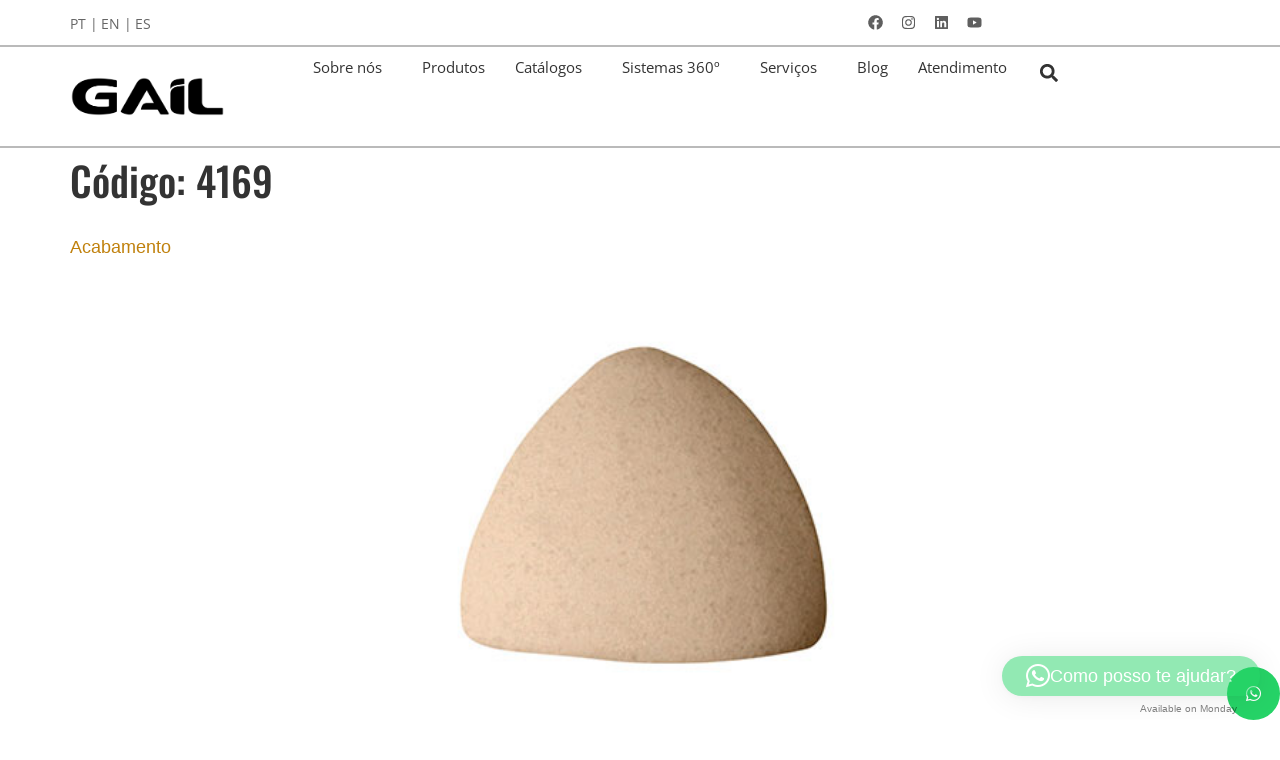

--- FILE ---
content_type: text/html; charset=UTF-8
request_url: https://gail.com.br/_codigo-do-produto/4169/
body_size: 23648
content:
<!doctype html>
<html lang="pt-BR">
<head>
	<meta charset="UTF-8">
	<meta name="viewport" content="width=device-width, initial-scale=1">
	<link rel="profile" href="https://gmpg.org/xfn/11">
				<style>								
					form#stickyelements-form input::-moz-placeholder{
						color: #4F4F4F;
					} 
					form#stickyelements-form input::-ms-input-placeholder{
						color: #4F4F4F					} 
					form#stickyelements-form input::-webkit-input-placeholder{
						color: #4F4F4F					}
					form#stickyelements-form input::placeholder{
						color: #4F4F4F					}
					form#stickyelements-form textarea::placeholder {
						color: #4F4F4F					}
					form#stickyelements-form textarea::-moz-placeholder {
						color: #4F4F4F					}					
			</style>	
			<meta name='robots' content='index, follow, max-image-preview:large, max-snippet:-1, max-video-preview:-1' />

	<!-- This site is optimized with the Yoast SEO plugin v26.6 - https://yoast.com/wordpress/plugins/seo/ -->
	<title>Arquivo de 4169 - Gail</title>
	<link rel="canonical" href="https://gail.com.br/_codigo-do-produto/4169/" />
	<meta property="og:locale" content="pt_BR" />
	<meta property="og:type" content="article" />
	<meta property="og:title" content="Arquivo de 4169 - Gail" />
	<meta property="og:url" content="https://gail.com.br/_codigo-do-produto/4169/" />
	<meta property="og:site_name" content="Gail" />
	<meta name="twitter:card" content="summary_large_image" />
	<script type="application/ld+json" class="yoast-schema-graph">{"@context":"https://schema.org","@graph":[{"@type":"CollectionPage","@id":"https://gail.com.br/_codigo-do-produto/4169/","url":"https://gail.com.br/_codigo-do-produto/4169/","name":"Arquivo de 4169 - Gail","isPartOf":{"@id":"https://gail.com.br/#website"},"primaryImageOfPage":{"@id":"https://gail.com.br/_codigo-do-produto/4169/#primaryimage"},"image":{"@id":"https://gail.com.br/_codigo-do-produto/4169/#primaryimage"},"thumbnailUrl":"https://gail.com.br/wp-content/uploads/2023/08/4169-cores-1.jpg","breadcrumb":{"@id":"https://gail.com.br/_codigo-do-produto/4169/#breadcrumb"},"inLanguage":"pt-BR"},{"@type":"ImageObject","inLanguage":"pt-BR","@id":"https://gail.com.br/_codigo-do-produto/4169/#primaryimage","url":"https://gail.com.br/wp-content/uploads/2023/08/4169-cores-1.jpg","contentUrl":"https://gail.com.br/wp-content/uploads/2023/08/4169-cores-1.jpg","width":800,"height":800},{"@type":"BreadcrumbList","@id":"https://gail.com.br/_codigo-do-produto/4169/#breadcrumb","itemListElement":[{"@type":"ListItem","position":1,"name":"Início","item":"https://gail.com.br/"},{"@type":"ListItem","position":2,"name":"4169"}]},{"@type":"WebSite","@id":"https://gail.com.br/#website","url":"https://gail.com.br/","name":"Gail","description":"Arquitetura em Cerâmica","publisher":{"@id":"https://gail.com.br/#organization"},"potentialAction":[{"@type":"SearchAction","target":{"@type":"EntryPoint","urlTemplate":"https://gail.com.br/?s={search_term_string}"},"query-input":{"@type":"PropertyValueSpecification","valueRequired":true,"valueName":"search_term_string"}}],"inLanguage":"pt-BR"},{"@type":"Organization","@id":"https://gail.com.br/#organization","name":"Gail Arquitetura em Cerâmica","url":"https://gail.com.br/","logo":{"@type":"ImageObject","inLanguage":"pt-BR","@id":"https://gail.com.br/#/schema/logo/image/","url":"https://gail.com.br/wp-content/uploads/2021/08/cropped-logo-gail.png","contentUrl":"https://gail.com.br/wp-content/uploads/2021/08/cropped-logo-gail.png","width":166,"height":40,"caption":"Gail Arquitetura em Cerâmica"},"image":{"@id":"https://gail.com.br/#/schema/logo/image/"},"sameAs":["https://www.facebook.com/gailceramica","https://www.instagram.com/gailceramica/","https://www.linkedin.com/company/gailceramica/","https://www.youtube.com/c/GailCeramica"]}]}</script>
	<!-- / Yoast SEO plugin. -->


<link rel='dns-prefetch' href='//translate.google.com' />
<link rel='dns-prefetch' href='//fonts.googleapis.com' />
<link rel="alternate" type="application/rss+xml" title="Feed para Gail &raquo;" href="https://gail.com.br/feed/" />
<link rel="alternate" type="application/rss+xml" title="Feed de comentários para Gail &raquo;" href="https://gail.com.br/comments/feed/" />
<link rel="alternate" type="application/rss+xml" title="Feed para Gail &raquo; 4169 Código" href="https://gail.com.br/_codigo-do-produto/4169/feed/" />
<style id='wp-img-auto-sizes-contain-inline-css'>
img:is([sizes=auto i],[sizes^="auto," i]){contain-intrinsic-size:3000px 1500px}
/*# sourceURL=wp-img-auto-sizes-contain-inline-css */
</style>
<style id='wp-emoji-styles-inline-css'>

	img.wp-smiley, img.emoji {
		display: inline !important;
		border: none !important;
		box-shadow: none !important;
		height: 1em !important;
		width: 1em !important;
		margin: 0 0.07em !important;
		vertical-align: -0.1em !important;
		background: none !important;
		padding: 0 !important;
	}
/*# sourceURL=wp-emoji-styles-inline-css */
</style>
<link rel='stylesheet' id='wp-block-library-css' href='https://gail.com.br/wp-includes/css/dist/block-library/style.min.css?ver=6.9' media='all' />
<link rel='stylesheet' id='jet-engine-frontend-css' href='https://gail.com.br/wp-content/plugins/jet-engine/assets/css/frontend.css?ver=3.7.4' media='all' />
<style id='global-styles-inline-css'>
:root{--wp--preset--aspect-ratio--square: 1;--wp--preset--aspect-ratio--4-3: 4/3;--wp--preset--aspect-ratio--3-4: 3/4;--wp--preset--aspect-ratio--3-2: 3/2;--wp--preset--aspect-ratio--2-3: 2/3;--wp--preset--aspect-ratio--16-9: 16/9;--wp--preset--aspect-ratio--9-16: 9/16;--wp--preset--color--black: #000000;--wp--preset--color--cyan-bluish-gray: #abb8c3;--wp--preset--color--white: #ffffff;--wp--preset--color--pale-pink: #f78da7;--wp--preset--color--vivid-red: #cf2e2e;--wp--preset--color--luminous-vivid-orange: #ff6900;--wp--preset--color--luminous-vivid-amber: #fcb900;--wp--preset--color--light-green-cyan: #7bdcb5;--wp--preset--color--vivid-green-cyan: #00d084;--wp--preset--color--pale-cyan-blue: #8ed1fc;--wp--preset--color--vivid-cyan-blue: #0693e3;--wp--preset--color--vivid-purple: #9b51e0;--wp--preset--gradient--vivid-cyan-blue-to-vivid-purple: linear-gradient(135deg,rgb(6,147,227) 0%,rgb(155,81,224) 100%);--wp--preset--gradient--light-green-cyan-to-vivid-green-cyan: linear-gradient(135deg,rgb(122,220,180) 0%,rgb(0,208,130) 100%);--wp--preset--gradient--luminous-vivid-amber-to-luminous-vivid-orange: linear-gradient(135deg,rgb(252,185,0) 0%,rgb(255,105,0) 100%);--wp--preset--gradient--luminous-vivid-orange-to-vivid-red: linear-gradient(135deg,rgb(255,105,0) 0%,rgb(207,46,46) 100%);--wp--preset--gradient--very-light-gray-to-cyan-bluish-gray: linear-gradient(135deg,rgb(238,238,238) 0%,rgb(169,184,195) 100%);--wp--preset--gradient--cool-to-warm-spectrum: linear-gradient(135deg,rgb(74,234,220) 0%,rgb(151,120,209) 20%,rgb(207,42,186) 40%,rgb(238,44,130) 60%,rgb(251,105,98) 80%,rgb(254,248,76) 100%);--wp--preset--gradient--blush-light-purple: linear-gradient(135deg,rgb(255,206,236) 0%,rgb(152,150,240) 100%);--wp--preset--gradient--blush-bordeaux: linear-gradient(135deg,rgb(254,205,165) 0%,rgb(254,45,45) 50%,rgb(107,0,62) 100%);--wp--preset--gradient--luminous-dusk: linear-gradient(135deg,rgb(255,203,112) 0%,rgb(199,81,192) 50%,rgb(65,88,208) 100%);--wp--preset--gradient--pale-ocean: linear-gradient(135deg,rgb(255,245,203) 0%,rgb(182,227,212) 50%,rgb(51,167,181) 100%);--wp--preset--gradient--electric-grass: linear-gradient(135deg,rgb(202,248,128) 0%,rgb(113,206,126) 100%);--wp--preset--gradient--midnight: linear-gradient(135deg,rgb(2,3,129) 0%,rgb(40,116,252) 100%);--wp--preset--font-size--small: 13px;--wp--preset--font-size--medium: 20px;--wp--preset--font-size--large: 36px;--wp--preset--font-size--x-large: 42px;--wp--preset--spacing--20: 0.44rem;--wp--preset--spacing--30: 0.67rem;--wp--preset--spacing--40: 1rem;--wp--preset--spacing--50: 1.5rem;--wp--preset--spacing--60: 2.25rem;--wp--preset--spacing--70: 3.38rem;--wp--preset--spacing--80: 5.06rem;--wp--preset--shadow--natural: 6px 6px 9px rgba(0, 0, 0, 0.2);--wp--preset--shadow--deep: 12px 12px 50px rgba(0, 0, 0, 0.4);--wp--preset--shadow--sharp: 6px 6px 0px rgba(0, 0, 0, 0.2);--wp--preset--shadow--outlined: 6px 6px 0px -3px rgb(255, 255, 255), 6px 6px rgb(0, 0, 0);--wp--preset--shadow--crisp: 6px 6px 0px rgb(0, 0, 0);}:root { --wp--style--global--content-size: 800px;--wp--style--global--wide-size: 1200px; }:where(body) { margin: 0; }.wp-site-blocks > .alignleft { float: left; margin-right: 2em; }.wp-site-blocks > .alignright { float: right; margin-left: 2em; }.wp-site-blocks > .aligncenter { justify-content: center; margin-left: auto; margin-right: auto; }:where(.wp-site-blocks) > * { margin-block-start: 24px; margin-block-end: 0; }:where(.wp-site-blocks) > :first-child { margin-block-start: 0; }:where(.wp-site-blocks) > :last-child { margin-block-end: 0; }:root { --wp--style--block-gap: 24px; }:root :where(.is-layout-flow) > :first-child{margin-block-start: 0;}:root :where(.is-layout-flow) > :last-child{margin-block-end: 0;}:root :where(.is-layout-flow) > *{margin-block-start: 24px;margin-block-end: 0;}:root :where(.is-layout-constrained) > :first-child{margin-block-start: 0;}:root :where(.is-layout-constrained) > :last-child{margin-block-end: 0;}:root :where(.is-layout-constrained) > *{margin-block-start: 24px;margin-block-end: 0;}:root :where(.is-layout-flex){gap: 24px;}:root :where(.is-layout-grid){gap: 24px;}.is-layout-flow > .alignleft{float: left;margin-inline-start: 0;margin-inline-end: 2em;}.is-layout-flow > .alignright{float: right;margin-inline-start: 2em;margin-inline-end: 0;}.is-layout-flow > .aligncenter{margin-left: auto !important;margin-right: auto !important;}.is-layout-constrained > .alignleft{float: left;margin-inline-start: 0;margin-inline-end: 2em;}.is-layout-constrained > .alignright{float: right;margin-inline-start: 2em;margin-inline-end: 0;}.is-layout-constrained > .aligncenter{margin-left: auto !important;margin-right: auto !important;}.is-layout-constrained > :where(:not(.alignleft):not(.alignright):not(.alignfull)){max-width: var(--wp--style--global--content-size);margin-left: auto !important;margin-right: auto !important;}.is-layout-constrained > .alignwide{max-width: var(--wp--style--global--wide-size);}body .is-layout-flex{display: flex;}.is-layout-flex{flex-wrap: wrap;align-items: center;}.is-layout-flex > :is(*, div){margin: 0;}body .is-layout-grid{display: grid;}.is-layout-grid > :is(*, div){margin: 0;}body{padding-top: 0px;padding-right: 0px;padding-bottom: 0px;padding-left: 0px;}a:where(:not(.wp-element-button)){text-decoration: underline;}:root :where(.wp-element-button, .wp-block-button__link){background-color: #32373c;border-width: 0;color: #fff;font-family: inherit;font-size: inherit;font-style: inherit;font-weight: inherit;letter-spacing: inherit;line-height: inherit;padding-top: calc(0.667em + 2px);padding-right: calc(1.333em + 2px);padding-bottom: calc(0.667em + 2px);padding-left: calc(1.333em + 2px);text-decoration: none;text-transform: inherit;}.has-black-color{color: var(--wp--preset--color--black) !important;}.has-cyan-bluish-gray-color{color: var(--wp--preset--color--cyan-bluish-gray) !important;}.has-white-color{color: var(--wp--preset--color--white) !important;}.has-pale-pink-color{color: var(--wp--preset--color--pale-pink) !important;}.has-vivid-red-color{color: var(--wp--preset--color--vivid-red) !important;}.has-luminous-vivid-orange-color{color: var(--wp--preset--color--luminous-vivid-orange) !important;}.has-luminous-vivid-amber-color{color: var(--wp--preset--color--luminous-vivid-amber) !important;}.has-light-green-cyan-color{color: var(--wp--preset--color--light-green-cyan) !important;}.has-vivid-green-cyan-color{color: var(--wp--preset--color--vivid-green-cyan) !important;}.has-pale-cyan-blue-color{color: var(--wp--preset--color--pale-cyan-blue) !important;}.has-vivid-cyan-blue-color{color: var(--wp--preset--color--vivid-cyan-blue) !important;}.has-vivid-purple-color{color: var(--wp--preset--color--vivid-purple) !important;}.has-black-background-color{background-color: var(--wp--preset--color--black) !important;}.has-cyan-bluish-gray-background-color{background-color: var(--wp--preset--color--cyan-bluish-gray) !important;}.has-white-background-color{background-color: var(--wp--preset--color--white) !important;}.has-pale-pink-background-color{background-color: var(--wp--preset--color--pale-pink) !important;}.has-vivid-red-background-color{background-color: var(--wp--preset--color--vivid-red) !important;}.has-luminous-vivid-orange-background-color{background-color: var(--wp--preset--color--luminous-vivid-orange) !important;}.has-luminous-vivid-amber-background-color{background-color: var(--wp--preset--color--luminous-vivid-amber) !important;}.has-light-green-cyan-background-color{background-color: var(--wp--preset--color--light-green-cyan) !important;}.has-vivid-green-cyan-background-color{background-color: var(--wp--preset--color--vivid-green-cyan) !important;}.has-pale-cyan-blue-background-color{background-color: var(--wp--preset--color--pale-cyan-blue) !important;}.has-vivid-cyan-blue-background-color{background-color: var(--wp--preset--color--vivid-cyan-blue) !important;}.has-vivid-purple-background-color{background-color: var(--wp--preset--color--vivid-purple) !important;}.has-black-border-color{border-color: var(--wp--preset--color--black) !important;}.has-cyan-bluish-gray-border-color{border-color: var(--wp--preset--color--cyan-bluish-gray) !important;}.has-white-border-color{border-color: var(--wp--preset--color--white) !important;}.has-pale-pink-border-color{border-color: var(--wp--preset--color--pale-pink) !important;}.has-vivid-red-border-color{border-color: var(--wp--preset--color--vivid-red) !important;}.has-luminous-vivid-orange-border-color{border-color: var(--wp--preset--color--luminous-vivid-orange) !important;}.has-luminous-vivid-amber-border-color{border-color: var(--wp--preset--color--luminous-vivid-amber) !important;}.has-light-green-cyan-border-color{border-color: var(--wp--preset--color--light-green-cyan) !important;}.has-vivid-green-cyan-border-color{border-color: var(--wp--preset--color--vivid-green-cyan) !important;}.has-pale-cyan-blue-border-color{border-color: var(--wp--preset--color--pale-cyan-blue) !important;}.has-vivid-cyan-blue-border-color{border-color: var(--wp--preset--color--vivid-cyan-blue) !important;}.has-vivid-purple-border-color{border-color: var(--wp--preset--color--vivid-purple) !important;}.has-vivid-cyan-blue-to-vivid-purple-gradient-background{background: var(--wp--preset--gradient--vivid-cyan-blue-to-vivid-purple) !important;}.has-light-green-cyan-to-vivid-green-cyan-gradient-background{background: var(--wp--preset--gradient--light-green-cyan-to-vivid-green-cyan) !important;}.has-luminous-vivid-amber-to-luminous-vivid-orange-gradient-background{background: var(--wp--preset--gradient--luminous-vivid-amber-to-luminous-vivid-orange) !important;}.has-luminous-vivid-orange-to-vivid-red-gradient-background{background: var(--wp--preset--gradient--luminous-vivid-orange-to-vivid-red) !important;}.has-very-light-gray-to-cyan-bluish-gray-gradient-background{background: var(--wp--preset--gradient--very-light-gray-to-cyan-bluish-gray) !important;}.has-cool-to-warm-spectrum-gradient-background{background: var(--wp--preset--gradient--cool-to-warm-spectrum) !important;}.has-blush-light-purple-gradient-background{background: var(--wp--preset--gradient--blush-light-purple) !important;}.has-blush-bordeaux-gradient-background{background: var(--wp--preset--gradient--blush-bordeaux) !important;}.has-luminous-dusk-gradient-background{background: var(--wp--preset--gradient--luminous-dusk) !important;}.has-pale-ocean-gradient-background{background: var(--wp--preset--gradient--pale-ocean) !important;}.has-electric-grass-gradient-background{background: var(--wp--preset--gradient--electric-grass) !important;}.has-midnight-gradient-background{background: var(--wp--preset--gradient--midnight) !important;}.has-small-font-size{font-size: var(--wp--preset--font-size--small) !important;}.has-medium-font-size{font-size: var(--wp--preset--font-size--medium) !important;}.has-large-font-size{font-size: var(--wp--preset--font-size--large) !important;}.has-x-large-font-size{font-size: var(--wp--preset--font-size--x-large) !important;}
:root :where(.wp-block-pullquote){font-size: 1.5em;line-height: 1.6;}
/*# sourceURL=global-styles-inline-css */
</style>
<link rel='stylesheet' id='google-language-translator-css' href='https://gail.com.br/wp-content/plugins/google-language-translator/css/style.css?ver=6.0.20' media='' />
<link rel='stylesheet' id='hello-elementor-css' href='https://gail.com.br/wp-content/themes/hello-elementor/assets/css/reset.css?ver=3.4.5' media='all' />
<link rel='stylesheet' id='hello-elementor-theme-style-css' href='https://gail.com.br/wp-content/themes/hello-elementor/assets/css/theme.css?ver=3.4.5' media='all' />
<link rel='stylesheet' id='hello-elementor-header-footer-css' href='https://gail.com.br/wp-content/themes/hello-elementor/assets/css/header-footer.css?ver=3.4.5' media='all' />
<link rel='stylesheet' id='elementor-frontend-css' href='https://gail.com.br/wp-content/plugins/elementor/assets/css/frontend.min.css?ver=3.34.2' media='all' />
<link rel='stylesheet' id='elementor-post-8-css' href='https://gail.com.br/wp-content/uploads/elementor/css/post-8.css?ver=1769154310' media='all' />
<link rel='stylesheet' id='widget-social-icons-css' href='https://gail.com.br/wp-content/plugins/elementor/assets/css/widget-social-icons.min.css?ver=3.34.2' media='all' />
<link rel='stylesheet' id='e-apple-webkit-css' href='https://gail.com.br/wp-content/plugins/elementor/assets/css/conditionals/apple-webkit.min.css?ver=3.34.2' media='all' />
<link rel='stylesheet' id='widget-image-css' href='https://gail.com.br/wp-content/plugins/elementor/assets/css/widget-image.min.css?ver=3.34.2' media='all' />
<link rel='stylesheet' id='widget-nav-menu-css' href='https://gail.com.br/wp-content/plugins/elementor-pro/assets/css/widget-nav-menu.min.css?ver=3.30.1' media='all' />
<link rel='stylesheet' id='widget-search-form-css' href='https://gail.com.br/wp-content/plugins/elementor-pro/assets/css/widget-search-form.min.css?ver=3.30.1' media='all' />
<link rel='stylesheet' id='e-sticky-css' href='https://gail.com.br/wp-content/plugins/elementor-pro/assets/css/modules/sticky.min.css?ver=3.30.1' media='all' />
<link rel='stylesheet' id='e-motion-fx-css' href='https://gail.com.br/wp-content/plugins/elementor-pro/assets/css/modules/motion-fx.min.css?ver=3.30.1' media='all' />
<link rel='stylesheet' id='widget-heading-css' href='https://gail.com.br/wp-content/plugins/elementor/assets/css/widget-heading.min.css?ver=3.34.2' media='all' />
<link rel='stylesheet' id='widget-posts-css' href='https://gail.com.br/wp-content/plugins/elementor-pro/assets/css/widget-posts.min.css?ver=3.30.1' media='all' />
<link rel='stylesheet' id='swiper-css' href='https://gail.com.br/wp-content/plugins/elementor/assets/lib/swiper/v8/css/swiper.min.css?ver=8.4.5' media='all' />
<link rel='stylesheet' id='e-swiper-css' href='https://gail.com.br/wp-content/plugins/elementor/assets/css/conditionals/e-swiper.min.css?ver=3.34.2' media='all' />
<link rel='stylesheet' id='widget-image-carousel-css' href='https://gail.com.br/wp-content/plugins/elementor/assets/css/widget-image-carousel.min.css?ver=3.34.2' media='all' />
<link rel='stylesheet' id='widget-icon-list-css' href='https://gail.com.br/wp-content/plugins/elementor/assets/css/widget-icon-list.min.css?ver=3.34.2' media='all' />
<link rel='stylesheet' id='font-awesome-5-all-css' href='https://gail.com.br/wp-content/plugins/elementor/assets/lib/font-awesome/css/all.min.css?ver=3.34.2' media='all' />
<link rel='stylesheet' id='font-awesome-4-shim-css' href='https://gail.com.br/wp-content/plugins/elementor/assets/lib/font-awesome/css/v4-shims.min.css?ver=3.34.2' media='all' />
<link rel='stylesheet' id='elementor-post-30-css' href='https://gail.com.br/wp-content/uploads/elementor/css/post-30.css?ver=1769154310' media='all' />
<link rel='stylesheet' id='elementor-post-98-css' href='https://gail.com.br/wp-content/uploads/elementor/css/post-98.css?ver=1769154310' media='all' />
<link rel='stylesheet' id='qlwapp-icons-css' href='https://gail.com.br/wp-content/plugins/wp-whatsapp-chat-pro/assets/qlwapp-icons.min.css?ver=7.1.0' media='all' />
<link rel='stylesheet' id='eael-general-css' href='https://gail.com.br/wp-content/plugins/essential-addons-for-elementor-lite/assets/front-end/css/view/general.min.css?ver=6.5.4' media='all' />
<link rel='stylesheet' id='mystickyelements-google-fonts-css' href='https://fonts.googleapis.com/css?family=Poppins%3A400%2C500%2C600%2C700&#038;ver=6.9' media='all' />
<link rel='stylesheet' id='font-awesome-css-css' href='https://gail.com.br/wp-content/plugins/mystickyelements/css/font-awesome.min.css?ver=2.3.4' media='all' />
<link rel='stylesheet' id='mystickyelements-front-css-css' href='https://gail.com.br/wp-content/plugins/mystickyelements/css/mystickyelements-front.min.css?ver=2.3.4' media='all' />
<link rel='stylesheet' id='intl-tel-input-css' href='https://gail.com.br/wp-content/plugins/mystickyelements/intl-tel-input-src/build/css/intlTelInput.css?ver=2.3.4' media='all' />
<link rel='stylesheet' id='elementor-gf-local-opensans-css' href='https://gail.com.br/wp-content/uploads/elementor/google-fonts/css/opensans.css?ver=1742497025' media='all' />
<link rel='stylesheet' id='elementor-gf-local-oswald-css' href='https://gail.com.br/wp-content/uploads/elementor/google-fonts/css/oswald.css?ver=1742497028' media='all' />
<link rel='stylesheet' id='elementor-gf-local-montserrat-css' href='https://gail.com.br/wp-content/uploads/elementor/google-fonts/css/montserrat.css?ver=1742497035' media='all' />
<script src="https://gail.com.br/wp-includes/js/jquery/jquery.min.js?ver=3.7.1" id="jquery-core-js"></script>
<script src="https://gail.com.br/wp-includes/js/jquery/jquery-migrate.min.js?ver=3.4.1" id="jquery-migrate-js"></script>
<script src="https://gail.com.br/wp-content/plugins/elementor/assets/lib/font-awesome/js/v4-shims.min.js?ver=3.34.2" id="font-awesome-4-shim-js"></script>
<link rel="https://api.w.org/" href="https://gail.com.br/wp-json/" /><link rel="alternate" title="JSON" type="application/json" href="https://gail.com.br/wp-json/wp/v2/_codigo-do-produto/310" /><link rel="EditURI" type="application/rsd+xml" title="RSD" href="https://gail.com.br/xmlrpc.php?rsd" />
<meta name="generator" content="WordPress 6.9" />
<style>#google_language_translator a{display:none!important;}div.skiptranslate.goog-te-gadget{display:inline!important;}.goog-te-gadget{color:transparent!important;}.goog-te-gadget{font-size:0px!important;}.goog-branding{display:none;}.goog-tooltip{display: none!important;}.goog-tooltip:hover{display: none!important;}.goog-text-highlight{background-color:transparent!important;border:none!important;box-shadow:none!important;}#google_language_translator{display:none;}#google_language_translator select.goog-te-combo{color:#32373c;}div.skiptranslate{display:none!important;}body{top:0px!important;}#goog-gt-{display:none!important;}font font{background-color:transparent!important;box-shadow:none!important;position:initial!important;}#glt-translate-trigger{left:20px;right:auto;}#glt-translate-trigger > span{color:#ffffff;}#glt-translate-trigger{background:#f89406;}</style><meta name="generator" content="Elementor 3.34.2; features: e_font_icon_svg, additional_custom_breakpoints; settings: css_print_method-external, google_font-enabled, font_display-auto">
<script src="https://cdnjs.cloudflare.com/ajax/libs/jquery/3.6.0/jquery.min.js" integrity="sha512-894YE6QWD5I59HgZOGReFYm4dnWc1Qt5NtvYSaNcOP+u1T9qYdvdihz0PPSiiqn/+/3e7Jo4EaG7TubfWGUrMQ==" crossorigin="anonymous" referrerpolicy="no-referrer"></script>
	<script src="https://cdnjs.cloudflare.com/ajax/libs/jquery.mask/1.10.3/jquery.mask.min.js" integrity="sha512-Q5yMbQYsNWeDyvCbaR+9IrmlPKLT70xabXx/DA86WoBamKwe8Lnt0FdAYZ5VvgE+kzoIY/lkWWQ7a/LsUJZYPQ==" crossorigin="anonymous" referrerpolicy="no-referrer"></script>
			<style>
				.e-con.e-parent:nth-of-type(n+4):not(.e-lazyloaded):not(.e-no-lazyload),
				.e-con.e-parent:nth-of-type(n+4):not(.e-lazyloaded):not(.e-no-lazyload) * {
					background-image: none !important;
				}
				@media screen and (max-height: 1024px) {
					.e-con.e-parent:nth-of-type(n+3):not(.e-lazyloaded):not(.e-no-lazyload),
					.e-con.e-parent:nth-of-type(n+3):not(.e-lazyloaded):not(.e-no-lazyload) * {
						background-image: none !important;
					}
				}
				@media screen and (max-height: 640px) {
					.e-con.e-parent:nth-of-type(n+2):not(.e-lazyloaded):not(.e-no-lazyload),
					.e-con.e-parent:nth-of-type(n+2):not(.e-lazyloaded):not(.e-no-lazyload) * {
						background-image: none !important;
					}
				}
			</style>
			<link rel="icon" href="https://gail.com.br/wp-content/uploads/2021/11/cropped-favicon-32x32.png" sizes="32x32" />
<link rel="icon" href="https://gail.com.br/wp-content/uploads/2021/11/cropped-favicon-192x192.png" sizes="192x192" />
<link rel="apple-touch-icon" href="https://gail.com.br/wp-content/uploads/2021/11/cropped-favicon-180x180.png" />
<meta name="msapplication-TileImage" content="https://gail.com.br/wp-content/uploads/2021/11/cropped-favicon-270x270.png" />
		<style id="wp-custom-css">
			body, html { overflow-x:hidden; }

.elementor-747 .load-more {
	display: none !important;
}

		</style>
		</head>
<body class="archive tax-_codigo-do-produto term-310 wp-embed-responsive wp-theme-hello-elementor hello-elementor-default elementor-default elementor-kit-8">


<a class="skip-link screen-reader-text" href="#content">Ir para o conteúdo</a>

		<div data-elementor-type="header" data-elementor-id="30" class="elementor elementor-30 elementor-location-header" data-elementor-post-type="elementor_library">
			<div class="elementor-element elementor-element-948c886 e-flex e-con-boxed e-con e-parent" data-id="948c886" data-element_type="container">
					<div class="e-con-inner">
		<div class="elementor-element elementor-element-e7cb5e7 e-con-full e-flex e-con e-parent" data-id="e7cb5e7" data-element_type="container">
				<div class="elementor-element elementor-element-8b26fbe elementor-widget__width-auto elementor-widget elementor-widget-shortcode" data-id="8b26fbe" data-element_type="widget" data-widget_type="shortcode.default">
				<div class="elementor-widget-container">
							<div class="elementor-shortcode"><a href='#' class='nturl notranslate pt brazil single-language flag' title='Portuguese'>PT |</a></div>
						</div>
				</div>
				<div class="elementor-element elementor-element-cad82f4 elementor-widget__width-auto elementor-widget elementor-widget-shortcode" data-id="cad82f4" data-element_type="widget" data-widget_type="shortcode.default">
				<div class="elementor-widget-container">
							<div class="elementor-shortcode"><a href='#' class='nturl notranslate en united-states single-language flag' title='English'>EN |</a></div>
						</div>
				</div>
				<div class="elementor-element elementor-element-8c17e0f elementor-widget__width-auto elementor-widget elementor-widget-shortcode" data-id="8c17e0f" data-element_type="widget" data-widget_type="shortcode.default">
				<div class="elementor-widget-container">
							<div class="elementor-shortcode"><a href='#' class='nturl notranslate es Spanish single-language flag' title='Spanish'>ES</a></div>
						</div>
				</div>
				</div>
		<div class="elementor-element elementor-element-d6449d6 e-con-full e-flex e-con e-parent" data-id="d6449d6" data-element_type="container">
				<div class="elementor-element elementor-element-f861b4e elementor-widget__width-auto elementor-shape-rounded elementor-grid-0 e-grid-align-center elementor-widget elementor-widget-social-icons" data-id="f861b4e" data-element_type="widget" data-widget_type="social-icons.default">
				<div class="elementor-widget-container">
							<div class="elementor-social-icons-wrapper elementor-grid" role="list">
							<span class="elementor-grid-item" role="listitem">
					<a class="elementor-icon elementor-social-icon elementor-social-icon-facebook elementor-repeater-item-3265a67" href="https://www.facebook.com/gailceramica" target="_blank">
						<span class="elementor-screen-only">Facebook</span>
						<svg aria-hidden="true" class="e-font-icon-svg e-fab-facebook" viewBox="0 0 512 512" xmlns="http://www.w3.org/2000/svg"><path d="M504 256C504 119 393 8 256 8S8 119 8 256c0 123.78 90.69 226.38 209.25 245V327.69h-63V256h63v-54.64c0-62.15 37-96.48 93.67-96.48 27.14 0 55.52 4.84 55.52 4.84v61h-31.28c-30.8 0-40.41 19.12-40.41 38.73V256h68.78l-11 71.69h-57.78V501C413.31 482.38 504 379.78 504 256z"></path></svg>					</a>
				</span>
							<span class="elementor-grid-item" role="listitem">
					<a class="elementor-icon elementor-social-icon elementor-social-icon-instagram elementor-repeater-item-953534b" href="https://www.instagram.com/gailceramica/" target="_blank">
						<span class="elementor-screen-only">Instagram</span>
						<svg aria-hidden="true" class="e-font-icon-svg e-fab-instagram" viewBox="0 0 448 512" xmlns="http://www.w3.org/2000/svg"><path d="M224.1 141c-63.6 0-114.9 51.3-114.9 114.9s51.3 114.9 114.9 114.9S339 319.5 339 255.9 287.7 141 224.1 141zm0 189.6c-41.1 0-74.7-33.5-74.7-74.7s33.5-74.7 74.7-74.7 74.7 33.5 74.7 74.7-33.6 74.7-74.7 74.7zm146.4-194.3c0 14.9-12 26.8-26.8 26.8-14.9 0-26.8-12-26.8-26.8s12-26.8 26.8-26.8 26.8 12 26.8 26.8zm76.1 27.2c-1.7-35.9-9.9-67.7-36.2-93.9-26.2-26.2-58-34.4-93.9-36.2-37-2.1-147.9-2.1-184.9 0-35.8 1.7-67.6 9.9-93.9 36.1s-34.4 58-36.2 93.9c-2.1 37-2.1 147.9 0 184.9 1.7 35.9 9.9 67.7 36.2 93.9s58 34.4 93.9 36.2c37 2.1 147.9 2.1 184.9 0 35.9-1.7 67.7-9.9 93.9-36.2 26.2-26.2 34.4-58 36.2-93.9 2.1-37 2.1-147.8 0-184.8zM398.8 388c-7.8 19.6-22.9 34.7-42.6 42.6-29.5 11.7-99.5 9-132.1 9s-102.7 2.6-132.1-9c-19.6-7.8-34.7-22.9-42.6-42.6-11.7-29.5-9-99.5-9-132.1s-2.6-102.7 9-132.1c7.8-19.6 22.9-34.7 42.6-42.6 29.5-11.7 99.5-9 132.1-9s102.7-2.6 132.1 9c19.6 7.8 34.7 22.9 42.6 42.6 11.7 29.5 9 99.5 9 132.1s2.7 102.7-9 132.1z"></path></svg>					</a>
				</span>
							<span class="elementor-grid-item" role="listitem">
					<a class="elementor-icon elementor-social-icon elementor-social-icon-linkedin elementor-repeater-item-dacd2ac" href="https://www.linkedin.com/company/gailceramica" target="_blank">
						<span class="elementor-screen-only">Linkedin</span>
						<svg aria-hidden="true" class="e-font-icon-svg e-fab-linkedin" viewBox="0 0 448 512" xmlns="http://www.w3.org/2000/svg"><path d="M416 32H31.9C14.3 32 0 46.5 0 64.3v383.4C0 465.5 14.3 480 31.9 480H416c17.6 0 32-14.5 32-32.3V64.3c0-17.8-14.4-32.3-32-32.3zM135.4 416H69V202.2h66.5V416zm-33.2-243c-21.3 0-38.5-17.3-38.5-38.5S80.9 96 102.2 96c21.2 0 38.5 17.3 38.5 38.5 0 21.3-17.2 38.5-38.5 38.5zm282.1 243h-66.4V312c0-24.8-.5-56.7-34.5-56.7-34.6 0-39.9 27-39.9 54.9V416h-66.4V202.2h63.7v29.2h.9c8.9-16.8 30.6-34.5 62.9-34.5 67.2 0 79.7 44.3 79.7 101.9V416z"></path></svg>					</a>
				</span>
							<span class="elementor-grid-item" role="listitem">
					<a class="elementor-icon elementor-social-icon elementor-social-icon-youtube elementor-repeater-item-707d51a" href="https://www.youtube.com/@GailCeramicas/" target="_blank">
						<span class="elementor-screen-only">Youtube</span>
						<svg aria-hidden="true" class="e-font-icon-svg e-fab-youtube" viewBox="0 0 576 512" xmlns="http://www.w3.org/2000/svg"><path d="M549.655 124.083c-6.281-23.65-24.787-42.276-48.284-48.597C458.781 64 288 64 288 64S117.22 64 74.629 75.486c-23.497 6.322-42.003 24.947-48.284 48.597-11.412 42.867-11.412 132.305-11.412 132.305s0 89.438 11.412 132.305c6.281 23.65 24.787 41.5 48.284 47.821C117.22 448 288 448 288 448s170.78 0 213.371-11.486c23.497-6.321 42.003-24.171 48.284-47.821 11.412-42.867 11.412-132.305 11.412-132.305s0-89.438-11.412-132.305zm-317.51 213.508V175.185l142.739 81.205-142.739 81.201z"></path></svg>					</a>
				</span>
					</div>
						</div>
				</div>
				</div>
					</div>
				</div>
		<div class="elementor-element elementor-element-000a060 elementor-hidden-phone e-flex e-con-boxed e-con e-parent" data-id="000a060" data-element_type="container" data-settings="{&quot;background_background&quot;:&quot;classic&quot;,&quot;motion_fx_motion_fx_scrolling&quot;:&quot;yes&quot;,&quot;sticky&quot;:&quot;top&quot;,&quot;animation&quot;:&quot;none&quot;,&quot;motion_fx_devices&quot;:[&quot;desktop&quot;,&quot;tablet&quot;,&quot;mobile&quot;],&quot;sticky_on&quot;:[&quot;desktop&quot;,&quot;tablet&quot;,&quot;mobile&quot;],&quot;sticky_offset&quot;:0,&quot;sticky_effects_offset&quot;:0,&quot;sticky_anchor_link_offset&quot;:0}">
					<div class="e-con-inner">
		<div class="elementor-element elementor-element-14e732d e-con-full e-flex e-con e-parent" data-id="14e732d" data-element_type="container" data-settings="{&quot;background_background&quot;:&quot;classic&quot;}">
				<div class="elementor-element elementor-element-8dcf113 elementor-widget elementor-widget-image" data-id="8dcf113" data-element_type="widget" data-settings="{&quot;_animation&quot;:&quot;none&quot;}" data-widget_type="image.default">
				<div class="elementor-widget-container">
																<a href="https://gail.com.br">
							<img fetchpriority="high" width="2552" height="653" src="https://gail.com.br/wp-content/uploads/2021/08/Logo-Gail-1.png" class="attachment-full size-full wp-image-1115" alt="" srcset="https://gail.com.br/wp-content/uploads/2021/08/Logo-Gail-1.png 2552w, https://gail.com.br/wp-content/uploads/2021/08/Logo-Gail-1-300x77.png 300w, https://gail.com.br/wp-content/uploads/2021/08/Logo-Gail-1-1024x262.png 1024w, https://gail.com.br/wp-content/uploads/2021/08/Logo-Gail-1-768x197.png 768w, https://gail.com.br/wp-content/uploads/2021/08/Logo-Gail-1-1536x393.png 1536w, https://gail.com.br/wp-content/uploads/2021/08/Logo-Gail-1-2048x524.png 2048w, https://gail.com.br/wp-content/uploads/2021/08/elementor/thumbs/Logo-Gail-1-pe4cemzhezrzcji0awrx7wnod3v8ooby4luy9d4kqk.png 150w" sizes="(max-width: 2552px) 100vw, 2552px" />								</a>
															</div>
				</div>
				</div>
		<div class="elementor-element elementor-element-7694d9d e-con-full e-flex e-con e-parent" data-id="7694d9d" data-element_type="container" data-settings="{&quot;background_background&quot;:&quot;classic&quot;}">
				<div class="elementor-element elementor-element-eb06e02 elementor-nav-menu__align-end elementor-widget__width-auto elementor-nav-menu--stretch elementor-nav-menu--dropdown-tablet elementor-nav-menu__text-align-aside elementor-nav-menu--toggle elementor-nav-menu--burger elementor-widget elementor-widget-nav-menu" data-id="eb06e02" data-element_type="widget" data-settings="{&quot;submenu_icon&quot;:{&quot;value&quot;:&quot;&lt;i class=\&quot;\&quot;&gt;&lt;\/i&gt;&quot;,&quot;library&quot;:&quot;&quot;},&quot;full_width&quot;:&quot;stretch&quot;,&quot;layout&quot;:&quot;horizontal&quot;,&quot;toggle&quot;:&quot;burger&quot;}" data-widget_type="nav-menu.default">
				<div class="elementor-widget-container">
								<nav aria-label="Menu" class="elementor-nav-menu--main elementor-nav-menu__container elementor-nav-menu--layout-horizontal e--pointer-none">
				<ul id="menu-1-eb06e02" class="elementor-nav-menu"><li class="menu-item menu-item-type-custom menu-item-object-custom menu-item-has-children menu-item-1764"><a class="elementor-item">Sobre nós</a>
<ul class="sub-menu elementor-nav-menu--dropdown">
	<li class="menu-item menu-item-type-post_type menu-item-object-page menu-item-24"><a href="https://gail.com.br/quem-somos/" class="elementor-sub-item">A Gail</a></li>
	<li class="menu-item menu-item-type-post_type menu-item-object-page menu-item-1122"><a href="https://gail.com.br/certificacoes/" class="elementor-sub-item">Certificações</a></li>
	<li class="menu-item menu-item-type-post_type menu-item-object-page menu-item-4185"><a href="https://gail.com.br/diferenciais-tecnologicos/" class="elementor-sub-item">Diferenciais Tecnológicos</a></li>
	<li class="menu-item menu-item-type-post_type menu-item-object-page menu-item-2082"><a href="https://gail.com.br/sustentabilidade/" class="elementor-sub-item">Sustentabilidade</a></li>
</ul>
</li>
<li class="menu-item menu-item-type-post_type menu-item-object-page menu-item-9517"><a href="https://gail.com.br/produtos/" class="elementor-item">Produtos</a></li>
<li class="menu-item menu-item-type-custom menu-item-object-custom menu-item-has-children menu-item-1765"><a class="elementor-item">Catálogos</a>
<ul class="sub-menu elementor-nav-menu--dropdown">
	<li class="menu-item menu-item-type-post_type menu-item-object-page menu-item-3311"><a href="https://gail.com.br/colecoes/" class="elementor-sub-item">Coleções</a></li>
	<li class="menu-item menu-item-type-post_type menu-item-object-page menu-item-3354"><a href="https://gail.com.br/downloads/" class="elementor-sub-item">Catálogos</a></li>
	<li class="menu-item menu-item-type-post_type menu-item-object-page menu-item-4184"><a href="https://gail.com.br/argamassas-rejuntes-posobra-grelhas/" class="elementor-sub-item">Outsourcing</a></li>
	<li class="menu-item menu-item-type-post_type menu-item-object-page menu-item-29"><a href="https://gail.com.br/portfolio/" class="elementor-sub-item">Portfólio</a></li>
</ul>
</li>
<li class="menu-item menu-item-type-custom menu-item-object-custom menu-item-has-children menu-item-3673"><a class="elementor-item">Sistemas 360º</a>
<ul class="sub-menu elementor-nav-menu--dropdown">
	<li class="menu-item menu-item-type-post_type menu-item-object-page menu-item-3325"><a href="https://gail.com.br/sistemas-industrias-e-cozinhas/" class="elementor-sub-item">Cozinhas</a></li>
	<li class="menu-item menu-item-type-post_type menu-item-object-page menu-item-9629"><a href="https://gail.com.br/sistemas-quarry-tile/" class="elementor-sub-item">Quarry Tile</a></li>
	<li class="menu-item menu-item-type-post_type menu-item-object-page menu-item-9513"><a href="https://gail.com.br/sistemas-camaras-frias/" class="elementor-sub-item">Câmaras Frias</a></li>
	<li class="menu-item menu-item-type-post_type menu-item-object-page menu-item-3324"><a href="https://gail.com.br/sistemas-piscinas/" class="elementor-sub-item">Piscinas</a></li>
	<li class="menu-item menu-item-type-post_type menu-item-object-page menu-item-3322"><a href="https://gail.com.br/sistemas-fachadas-aderidas/" class="elementor-sub-item">Fachada Aderida</a></li>
	<li class="menu-item menu-item-type-post_type menu-item-object-page menu-item-3321"><a href="https://gail.com.br/sistemas-fachadas-ventiladas/" class="elementor-sub-item">Fachada Ventilada</a></li>
</ul>
</li>
<li class="menu-item menu-item-type-custom menu-item-object-custom menu-item-has-children menu-item-3346"><a class="elementor-item">Serviços</a>
<ul class="sub-menu elementor-nav-menu--dropdown">
	<li class="menu-item menu-item-type-post_type menu-item-object-page menu-item-3344"><a href="https://gail.com.br/gail-service/" class="elementor-sub-item">Mão de Obra</a></li>
	<li class="menu-item menu-item-type-post_type menu-item-object-page menu-item-3343"><a href="https://gail.com.br/especificacao/" class="elementor-sub-item">Especificação</a></li>
	<li class="menu-item menu-item-type-post_type menu-item-object-page menu-item-3310"><a href="https://gail.com.br/manuais-de-instalacao/" class="elementor-sub-item">Manuais de Instalação</a></li>
</ul>
</li>
<li class="menu-item menu-item-type-post_type menu-item-object-page menu-item-7069"><a href="https://gail.com.br/blog/" class="elementor-item">Blog</a></li>
<li class="menu-item menu-item-type-custom menu-item-object-custom menu-item-has-children menu-item-1773"><a class="elementor-item">Atendimento</a>
<ul class="sub-menu elementor-nav-menu--dropdown">
	<li class="menu-item menu-item-type-post_type menu-item-object-page menu-item-1028"><a href="https://gail.com.br/vendas/" class="elementor-sub-item">Vendas</a></li>
	<li class="menu-item menu-item-type-custom menu-item-object-custom menu-item-1046"><a target="_blank" href="https://api.whatsapp.com/send?phone=551124232626&#038;text=Ol%C3%A1%2C%20encontrei%20o%20contato%20no%20item%20%22Fale%20Conosco%22%20do%20site%20Gail.%20" class="elementor-sub-item">Orçamento</a></li>
	<li class="menu-item menu-item-type-post_type menu-item-object-page menu-item-3347"><a href="https://gail.com.br/consultor-online/" class="elementor-sub-item">Consultor Online</a></li>
	<li class="menu-item menu-item-type-post_type menu-item-object-page menu-item-3353"><a href="https://gail.com.br/showroom/" class="elementor-sub-item">Showroom</a></li>
	<li class="menu-item menu-item-type-post_type menu-item-object-page menu-item-3705"><a href="https://gail.com.br/duvidas-frequentes/" class="elementor-sub-item">Dúvidas</a></li>
	<li class="menu-item menu-item-type-post_type menu-item-object-page menu-item-9866"><a href="https://gail.com.br/trabalhe-conosco/" class="elementor-sub-item">Trabalhe Conosco</a></li>
</ul>
</li>
</ul>			</nav>
					<div class="elementor-menu-toggle" role="button" tabindex="0" aria-label="Alternar menu" aria-expanded="false">
			<svg aria-hidden="true" role="presentation" class="elementor-menu-toggle__icon--open e-font-icon-svg e-eicon-menu-bar" viewBox="0 0 1000 1000" xmlns="http://www.w3.org/2000/svg"><path d="M104 333H896C929 333 958 304 958 271S929 208 896 208H104C71 208 42 237 42 271S71 333 104 333ZM104 583H896C929 583 958 554 958 521S929 458 896 458H104C71 458 42 487 42 521S71 583 104 583ZM104 833H896C929 833 958 804 958 771S929 708 896 708H104C71 708 42 737 42 771S71 833 104 833Z"></path></svg><svg aria-hidden="true" role="presentation" class="elementor-menu-toggle__icon--close e-font-icon-svg e-eicon-close" viewBox="0 0 1000 1000" xmlns="http://www.w3.org/2000/svg"><path d="M742 167L500 408 258 167C246 154 233 150 217 150 196 150 179 158 167 167 154 179 150 196 150 212 150 229 154 242 171 254L408 500 167 742C138 771 138 800 167 829 196 858 225 858 254 829L496 587 738 829C750 842 767 846 783 846 800 846 817 842 829 829 842 817 846 804 846 783 846 767 842 750 829 737L588 500 833 258C863 229 863 200 833 171 804 137 775 137 742 167Z"></path></svg>		</div>
					<nav class="elementor-nav-menu--dropdown elementor-nav-menu__container" aria-hidden="true">
				<ul id="menu-2-eb06e02" class="elementor-nav-menu"><li class="menu-item menu-item-type-custom menu-item-object-custom menu-item-has-children menu-item-1764"><a class="elementor-item" tabindex="-1">Sobre nós</a>
<ul class="sub-menu elementor-nav-menu--dropdown">
	<li class="menu-item menu-item-type-post_type menu-item-object-page menu-item-24"><a href="https://gail.com.br/quem-somos/" class="elementor-sub-item" tabindex="-1">A Gail</a></li>
	<li class="menu-item menu-item-type-post_type menu-item-object-page menu-item-1122"><a href="https://gail.com.br/certificacoes/" class="elementor-sub-item" tabindex="-1">Certificações</a></li>
	<li class="menu-item menu-item-type-post_type menu-item-object-page menu-item-4185"><a href="https://gail.com.br/diferenciais-tecnologicos/" class="elementor-sub-item" tabindex="-1">Diferenciais Tecnológicos</a></li>
	<li class="menu-item menu-item-type-post_type menu-item-object-page menu-item-2082"><a href="https://gail.com.br/sustentabilidade/" class="elementor-sub-item" tabindex="-1">Sustentabilidade</a></li>
</ul>
</li>
<li class="menu-item menu-item-type-post_type menu-item-object-page menu-item-9517"><a href="https://gail.com.br/produtos/" class="elementor-item" tabindex="-1">Produtos</a></li>
<li class="menu-item menu-item-type-custom menu-item-object-custom menu-item-has-children menu-item-1765"><a class="elementor-item" tabindex="-1">Catálogos</a>
<ul class="sub-menu elementor-nav-menu--dropdown">
	<li class="menu-item menu-item-type-post_type menu-item-object-page menu-item-3311"><a href="https://gail.com.br/colecoes/" class="elementor-sub-item" tabindex="-1">Coleções</a></li>
	<li class="menu-item menu-item-type-post_type menu-item-object-page menu-item-3354"><a href="https://gail.com.br/downloads/" class="elementor-sub-item" tabindex="-1">Catálogos</a></li>
	<li class="menu-item menu-item-type-post_type menu-item-object-page menu-item-4184"><a href="https://gail.com.br/argamassas-rejuntes-posobra-grelhas/" class="elementor-sub-item" tabindex="-1">Outsourcing</a></li>
	<li class="menu-item menu-item-type-post_type menu-item-object-page menu-item-29"><a href="https://gail.com.br/portfolio/" class="elementor-sub-item" tabindex="-1">Portfólio</a></li>
</ul>
</li>
<li class="menu-item menu-item-type-custom menu-item-object-custom menu-item-has-children menu-item-3673"><a class="elementor-item" tabindex="-1">Sistemas 360º</a>
<ul class="sub-menu elementor-nav-menu--dropdown">
	<li class="menu-item menu-item-type-post_type menu-item-object-page menu-item-3325"><a href="https://gail.com.br/sistemas-industrias-e-cozinhas/" class="elementor-sub-item" tabindex="-1">Cozinhas</a></li>
	<li class="menu-item menu-item-type-post_type menu-item-object-page menu-item-9629"><a href="https://gail.com.br/sistemas-quarry-tile/" class="elementor-sub-item" tabindex="-1">Quarry Tile</a></li>
	<li class="menu-item menu-item-type-post_type menu-item-object-page menu-item-9513"><a href="https://gail.com.br/sistemas-camaras-frias/" class="elementor-sub-item" tabindex="-1">Câmaras Frias</a></li>
	<li class="menu-item menu-item-type-post_type menu-item-object-page menu-item-3324"><a href="https://gail.com.br/sistemas-piscinas/" class="elementor-sub-item" tabindex="-1">Piscinas</a></li>
	<li class="menu-item menu-item-type-post_type menu-item-object-page menu-item-3322"><a href="https://gail.com.br/sistemas-fachadas-aderidas/" class="elementor-sub-item" tabindex="-1">Fachada Aderida</a></li>
	<li class="menu-item menu-item-type-post_type menu-item-object-page menu-item-3321"><a href="https://gail.com.br/sistemas-fachadas-ventiladas/" class="elementor-sub-item" tabindex="-1">Fachada Ventilada</a></li>
</ul>
</li>
<li class="menu-item menu-item-type-custom menu-item-object-custom menu-item-has-children menu-item-3346"><a class="elementor-item" tabindex="-1">Serviços</a>
<ul class="sub-menu elementor-nav-menu--dropdown">
	<li class="menu-item menu-item-type-post_type menu-item-object-page menu-item-3344"><a href="https://gail.com.br/gail-service/" class="elementor-sub-item" tabindex="-1">Mão de Obra</a></li>
	<li class="menu-item menu-item-type-post_type menu-item-object-page menu-item-3343"><a href="https://gail.com.br/especificacao/" class="elementor-sub-item" tabindex="-1">Especificação</a></li>
	<li class="menu-item menu-item-type-post_type menu-item-object-page menu-item-3310"><a href="https://gail.com.br/manuais-de-instalacao/" class="elementor-sub-item" tabindex="-1">Manuais de Instalação</a></li>
</ul>
</li>
<li class="menu-item menu-item-type-post_type menu-item-object-page menu-item-7069"><a href="https://gail.com.br/blog/" class="elementor-item" tabindex="-1">Blog</a></li>
<li class="menu-item menu-item-type-custom menu-item-object-custom menu-item-has-children menu-item-1773"><a class="elementor-item" tabindex="-1">Atendimento</a>
<ul class="sub-menu elementor-nav-menu--dropdown">
	<li class="menu-item menu-item-type-post_type menu-item-object-page menu-item-1028"><a href="https://gail.com.br/vendas/" class="elementor-sub-item" tabindex="-1">Vendas</a></li>
	<li class="menu-item menu-item-type-custom menu-item-object-custom menu-item-1046"><a target="_blank" href="https://api.whatsapp.com/send?phone=551124232626&#038;text=Ol%C3%A1%2C%20encontrei%20o%20contato%20no%20item%20%22Fale%20Conosco%22%20do%20site%20Gail.%20" class="elementor-sub-item" tabindex="-1">Orçamento</a></li>
	<li class="menu-item menu-item-type-post_type menu-item-object-page menu-item-3347"><a href="https://gail.com.br/consultor-online/" class="elementor-sub-item" tabindex="-1">Consultor Online</a></li>
	<li class="menu-item menu-item-type-post_type menu-item-object-page menu-item-3353"><a href="https://gail.com.br/showroom/" class="elementor-sub-item" tabindex="-1">Showroom</a></li>
	<li class="menu-item menu-item-type-post_type menu-item-object-page menu-item-3705"><a href="https://gail.com.br/duvidas-frequentes/" class="elementor-sub-item" tabindex="-1">Dúvidas</a></li>
	<li class="menu-item menu-item-type-post_type menu-item-object-page menu-item-9866"><a href="https://gail.com.br/trabalhe-conosco/" class="elementor-sub-item" tabindex="-1">Trabalhe Conosco</a></li>
</ul>
</li>
</ul>			</nav>
						</div>
				</div>
				<div class="elementor-element elementor-element-67d70bf elementor-search-form--skin-full_screen elementor-widget__width-auto elementor-widget elementor-widget-search-form" data-id="67d70bf" data-element_type="widget" data-settings="{&quot;skin&quot;:&quot;full_screen&quot;}" data-widget_type="search-form.default">
				<div class="elementor-widget-container">
							<search role="search">
			<form class="elementor-search-form" action="https://gail.com.br" method="get">
												<div class="elementor-search-form__toggle" role="button" tabindex="0" aria-label="Pesquisar">
					<div class="e-font-icon-svg-container"><svg aria-hidden="true" class="e-font-icon-svg e-fas-search" viewBox="0 0 512 512" xmlns="http://www.w3.org/2000/svg"><path d="M505 442.7L405.3 343c-4.5-4.5-10.6-7-17-7H372c27.6-35.3 44-79.7 44-128C416 93.1 322.9 0 208 0S0 93.1 0 208s93.1 208 208 208c48.3 0 92.7-16.4 128-44v16.3c0 6.4 2.5 12.5 7 17l99.7 99.7c9.4 9.4 24.6 9.4 33.9 0l28.3-28.3c9.4-9.4 9.4-24.6.1-34zM208 336c-70.7 0-128-57.2-128-128 0-70.7 57.2-128 128-128 70.7 0 128 57.2 128 128 0 70.7-57.2 128-128 128z"></path></svg></div>				</div>
								<div class="elementor-search-form__container">
					<label class="elementor-screen-only" for="elementor-search-form-67d70bf">Pesquisar</label>

					
					<input id="elementor-search-form-67d70bf" placeholder="Pesquisar..." class="elementor-search-form__input" type="search" name="s" value="">
					
					
										<div class="dialog-lightbox-close-button dialog-close-button" role="button" tabindex="0" aria-label="Close this search box.">
						<svg aria-hidden="true" class="e-font-icon-svg e-eicon-close" viewBox="0 0 1000 1000" xmlns="http://www.w3.org/2000/svg"><path d="M742 167L500 408 258 167C246 154 233 150 217 150 196 150 179 158 167 167 154 179 150 196 150 212 150 229 154 242 171 254L408 500 167 742C138 771 138 800 167 829 196 858 225 858 254 829L496 587 738 829C750 842 767 846 783 846 800 846 817 842 829 829 842 817 846 804 846 783 846 767 842 750 829 737L588 500 833 258C863 229 863 200 833 171 804 137 775 137 742 167Z"></path></svg>					</div>
									</div>
			</form>
		</search>
						</div>
				</div>
				</div>
					</div>
				</div>
		<div class="elementor-element elementor-element-93af11d e-con-full elementor-hidden-desktop elementor-hidden-tablet e-flex e-con e-parent" data-id="93af11d" data-element_type="container" data-settings="{&quot;background_background&quot;:&quot;classic&quot;,&quot;sticky&quot;:&quot;top&quot;,&quot;sticky_on&quot;:[&quot;desktop&quot;,&quot;tablet&quot;,&quot;mobile&quot;],&quot;sticky_offset&quot;:0,&quot;sticky_effects_offset&quot;:0,&quot;sticky_anchor_link_offset&quot;:0}">
		<div class="elementor-element elementor-element-a2631b1 e-con-full e-flex e-con e-parent" data-id="a2631b1" data-element_type="container" data-settings="{&quot;background_background&quot;:&quot;classic&quot;}">
				<div class="elementor-element elementor-element-b3e3350 elementor-widget-mobile__width-initial elementor-widget elementor-widget-image" data-id="b3e3350" data-element_type="widget" data-widget_type="image.default">
				<div class="elementor-widget-container">
																<a href="https://gail.com.br">
							<img src="https://gail.com.br/wp-content/uploads/elementor/thumbs/Logo-Gail-1-pe4cemzhezrzcji0awrx7wnod3v8ooby4luy9d4kqk.png" title="Logo-Gail" alt="Logo-Gail" loading="lazy" />								</a>
															</div>
				</div>
				</div>
		<div class="elementor-element elementor-element-3c1c7c5 e-con-full e-flex e-con e-parent" data-id="3c1c7c5" data-element_type="container" data-settings="{&quot;background_background&quot;:&quot;classic&quot;}">
				<div class="elementor-element elementor-element-3038d77 elementor-search-form--skin-full_screen elementor-widget elementor-widget-search-form" data-id="3038d77" data-element_type="widget" data-settings="{&quot;skin&quot;:&quot;full_screen&quot;}" data-widget_type="search-form.default">
				<div class="elementor-widget-container">
							<search role="search">
			<form class="elementor-search-form" action="https://gail.com.br" method="get">
												<div class="elementor-search-form__toggle" role="button" tabindex="0" aria-label="Pesquisar">
					<div class="e-font-icon-svg-container"><svg aria-hidden="true" class="e-font-icon-svg e-fas-search" viewBox="0 0 512 512" xmlns="http://www.w3.org/2000/svg"><path d="M505 442.7L405.3 343c-4.5-4.5-10.6-7-17-7H372c27.6-35.3 44-79.7 44-128C416 93.1 322.9 0 208 0S0 93.1 0 208s93.1 208 208 208c48.3 0 92.7-16.4 128-44v16.3c0 6.4 2.5 12.5 7 17l99.7 99.7c9.4 9.4 24.6 9.4 33.9 0l28.3-28.3c9.4-9.4 9.4-24.6.1-34zM208 336c-70.7 0-128-57.2-128-128 0-70.7 57.2-128 128-128 70.7 0 128 57.2 128 128 0 70.7-57.2 128-128 128z"></path></svg></div>				</div>
								<div class="elementor-search-form__container">
					<label class="elementor-screen-only" for="elementor-search-form-3038d77">Pesquisar</label>

					
					<input id="elementor-search-form-3038d77" placeholder="Pesquisar..." class="elementor-search-form__input" type="search" name="s" value="">
					
					
										<div class="dialog-lightbox-close-button dialog-close-button" role="button" tabindex="0" aria-label="Close this search box.">
						<svg aria-hidden="true" class="e-font-icon-svg e-eicon-close" viewBox="0 0 1000 1000" xmlns="http://www.w3.org/2000/svg"><path d="M742 167L500 408 258 167C246 154 233 150 217 150 196 150 179 158 167 167 154 179 150 196 150 212 150 229 154 242 171 254L408 500 167 742C138 771 138 800 167 829 196 858 225 858 254 829L496 587 738 829C750 842 767 846 783 846 800 846 817 842 829 829 842 817 846 804 846 783 846 767 842 750 829 737L588 500 833 258C863 229 863 200 833 171 804 137 775 137 742 167Z"></path></svg>					</div>
									</div>
			</form>
		</search>
						</div>
				</div>
				</div>
		<div class="elementor-element elementor-element-01a6ba1 e-con-full e-flex e-con e-parent" data-id="01a6ba1" data-element_type="container" data-settings="{&quot;background_background&quot;:&quot;classic&quot;}">
				<div class="elementor-element elementor-element-461fc6e elementor-nav-menu__align-end elementor-nav-menu--stretch elementor-widget-tablet__width-initial elementor-widget-mobile__width-auto elementor-nav-menu--dropdown-tablet elementor-nav-menu__text-align-aside elementor-nav-menu--toggle elementor-nav-menu--burger elementor-widget elementor-widget-nav-menu" data-id="461fc6e" data-element_type="widget" data-settings="{&quot;full_width&quot;:&quot;stretch&quot;,&quot;submenu_icon&quot;:{&quot;value&quot;:&quot;&lt;i class=\&quot;\&quot;&gt;&lt;\/i&gt;&quot;,&quot;library&quot;:&quot;&quot;},&quot;layout&quot;:&quot;horizontal&quot;,&quot;toggle&quot;:&quot;burger&quot;}" data-widget_type="nav-menu.default">
				<div class="elementor-widget-container">
								<nav aria-label="Menu" class="elementor-nav-menu--main elementor-nav-menu__container elementor-nav-menu--layout-horizontal e--pointer-none">
				<ul id="menu-1-461fc6e" class="elementor-nav-menu"><li class="menu-item menu-item-type-custom menu-item-object-custom menu-item-has-children menu-item-1764"><a class="elementor-item">Sobre nós</a>
<ul class="sub-menu elementor-nav-menu--dropdown">
	<li class="menu-item menu-item-type-post_type menu-item-object-page menu-item-24"><a href="https://gail.com.br/quem-somos/" class="elementor-sub-item">A Gail</a></li>
	<li class="menu-item menu-item-type-post_type menu-item-object-page menu-item-1122"><a href="https://gail.com.br/certificacoes/" class="elementor-sub-item">Certificações</a></li>
	<li class="menu-item menu-item-type-post_type menu-item-object-page menu-item-4185"><a href="https://gail.com.br/diferenciais-tecnologicos/" class="elementor-sub-item">Diferenciais Tecnológicos</a></li>
	<li class="menu-item menu-item-type-post_type menu-item-object-page menu-item-2082"><a href="https://gail.com.br/sustentabilidade/" class="elementor-sub-item">Sustentabilidade</a></li>
</ul>
</li>
<li class="menu-item menu-item-type-post_type menu-item-object-page menu-item-9517"><a href="https://gail.com.br/produtos/" class="elementor-item">Produtos</a></li>
<li class="menu-item menu-item-type-custom menu-item-object-custom menu-item-has-children menu-item-1765"><a class="elementor-item">Catálogos</a>
<ul class="sub-menu elementor-nav-menu--dropdown">
	<li class="menu-item menu-item-type-post_type menu-item-object-page menu-item-3311"><a href="https://gail.com.br/colecoes/" class="elementor-sub-item">Coleções</a></li>
	<li class="menu-item menu-item-type-post_type menu-item-object-page menu-item-3354"><a href="https://gail.com.br/downloads/" class="elementor-sub-item">Catálogos</a></li>
	<li class="menu-item menu-item-type-post_type menu-item-object-page menu-item-4184"><a href="https://gail.com.br/argamassas-rejuntes-posobra-grelhas/" class="elementor-sub-item">Outsourcing</a></li>
	<li class="menu-item menu-item-type-post_type menu-item-object-page menu-item-29"><a href="https://gail.com.br/portfolio/" class="elementor-sub-item">Portfólio</a></li>
</ul>
</li>
<li class="menu-item menu-item-type-custom menu-item-object-custom menu-item-has-children menu-item-3673"><a class="elementor-item">Sistemas 360º</a>
<ul class="sub-menu elementor-nav-menu--dropdown">
	<li class="menu-item menu-item-type-post_type menu-item-object-page menu-item-3325"><a href="https://gail.com.br/sistemas-industrias-e-cozinhas/" class="elementor-sub-item">Cozinhas</a></li>
	<li class="menu-item menu-item-type-post_type menu-item-object-page menu-item-9629"><a href="https://gail.com.br/sistemas-quarry-tile/" class="elementor-sub-item">Quarry Tile</a></li>
	<li class="menu-item menu-item-type-post_type menu-item-object-page menu-item-9513"><a href="https://gail.com.br/sistemas-camaras-frias/" class="elementor-sub-item">Câmaras Frias</a></li>
	<li class="menu-item menu-item-type-post_type menu-item-object-page menu-item-3324"><a href="https://gail.com.br/sistemas-piscinas/" class="elementor-sub-item">Piscinas</a></li>
	<li class="menu-item menu-item-type-post_type menu-item-object-page menu-item-3322"><a href="https://gail.com.br/sistemas-fachadas-aderidas/" class="elementor-sub-item">Fachada Aderida</a></li>
	<li class="menu-item menu-item-type-post_type menu-item-object-page menu-item-3321"><a href="https://gail.com.br/sistemas-fachadas-ventiladas/" class="elementor-sub-item">Fachada Ventilada</a></li>
</ul>
</li>
<li class="menu-item menu-item-type-custom menu-item-object-custom menu-item-has-children menu-item-3346"><a class="elementor-item">Serviços</a>
<ul class="sub-menu elementor-nav-menu--dropdown">
	<li class="menu-item menu-item-type-post_type menu-item-object-page menu-item-3344"><a href="https://gail.com.br/gail-service/" class="elementor-sub-item">Mão de Obra</a></li>
	<li class="menu-item menu-item-type-post_type menu-item-object-page menu-item-3343"><a href="https://gail.com.br/especificacao/" class="elementor-sub-item">Especificação</a></li>
	<li class="menu-item menu-item-type-post_type menu-item-object-page menu-item-3310"><a href="https://gail.com.br/manuais-de-instalacao/" class="elementor-sub-item">Manuais de Instalação</a></li>
</ul>
</li>
<li class="menu-item menu-item-type-post_type menu-item-object-page menu-item-7069"><a href="https://gail.com.br/blog/" class="elementor-item">Blog</a></li>
<li class="menu-item menu-item-type-custom menu-item-object-custom menu-item-has-children menu-item-1773"><a class="elementor-item">Atendimento</a>
<ul class="sub-menu elementor-nav-menu--dropdown">
	<li class="menu-item menu-item-type-post_type menu-item-object-page menu-item-1028"><a href="https://gail.com.br/vendas/" class="elementor-sub-item">Vendas</a></li>
	<li class="menu-item menu-item-type-custom menu-item-object-custom menu-item-1046"><a target="_blank" href="https://api.whatsapp.com/send?phone=551124232626&#038;text=Ol%C3%A1%2C%20encontrei%20o%20contato%20no%20item%20%22Fale%20Conosco%22%20do%20site%20Gail.%20" class="elementor-sub-item">Orçamento</a></li>
	<li class="menu-item menu-item-type-post_type menu-item-object-page menu-item-3347"><a href="https://gail.com.br/consultor-online/" class="elementor-sub-item">Consultor Online</a></li>
	<li class="menu-item menu-item-type-post_type menu-item-object-page menu-item-3353"><a href="https://gail.com.br/showroom/" class="elementor-sub-item">Showroom</a></li>
	<li class="menu-item menu-item-type-post_type menu-item-object-page menu-item-3705"><a href="https://gail.com.br/duvidas-frequentes/" class="elementor-sub-item">Dúvidas</a></li>
	<li class="menu-item menu-item-type-post_type menu-item-object-page menu-item-9866"><a href="https://gail.com.br/trabalhe-conosco/" class="elementor-sub-item">Trabalhe Conosco</a></li>
</ul>
</li>
</ul>			</nav>
					<div class="elementor-menu-toggle" role="button" tabindex="0" aria-label="Alternar menu" aria-expanded="false">
			<svg aria-hidden="true" role="presentation" class="elementor-menu-toggle__icon--open e-font-icon-svg e-eicon-menu-bar" viewBox="0 0 1000 1000" xmlns="http://www.w3.org/2000/svg"><path d="M104 333H896C929 333 958 304 958 271S929 208 896 208H104C71 208 42 237 42 271S71 333 104 333ZM104 583H896C929 583 958 554 958 521S929 458 896 458H104C71 458 42 487 42 521S71 583 104 583ZM104 833H896C929 833 958 804 958 771S929 708 896 708H104C71 708 42 737 42 771S71 833 104 833Z"></path></svg><svg aria-hidden="true" role="presentation" class="elementor-menu-toggle__icon--close e-font-icon-svg e-eicon-close" viewBox="0 0 1000 1000" xmlns="http://www.w3.org/2000/svg"><path d="M742 167L500 408 258 167C246 154 233 150 217 150 196 150 179 158 167 167 154 179 150 196 150 212 150 229 154 242 171 254L408 500 167 742C138 771 138 800 167 829 196 858 225 858 254 829L496 587 738 829C750 842 767 846 783 846 800 846 817 842 829 829 842 817 846 804 846 783 846 767 842 750 829 737L588 500 833 258C863 229 863 200 833 171 804 137 775 137 742 167Z"></path></svg>		</div>
					<nav class="elementor-nav-menu--dropdown elementor-nav-menu__container" aria-hidden="true">
				<ul id="menu-2-461fc6e" class="elementor-nav-menu"><li class="menu-item menu-item-type-custom menu-item-object-custom menu-item-has-children menu-item-1764"><a class="elementor-item" tabindex="-1">Sobre nós</a>
<ul class="sub-menu elementor-nav-menu--dropdown">
	<li class="menu-item menu-item-type-post_type menu-item-object-page menu-item-24"><a href="https://gail.com.br/quem-somos/" class="elementor-sub-item" tabindex="-1">A Gail</a></li>
	<li class="menu-item menu-item-type-post_type menu-item-object-page menu-item-1122"><a href="https://gail.com.br/certificacoes/" class="elementor-sub-item" tabindex="-1">Certificações</a></li>
	<li class="menu-item menu-item-type-post_type menu-item-object-page menu-item-4185"><a href="https://gail.com.br/diferenciais-tecnologicos/" class="elementor-sub-item" tabindex="-1">Diferenciais Tecnológicos</a></li>
	<li class="menu-item menu-item-type-post_type menu-item-object-page menu-item-2082"><a href="https://gail.com.br/sustentabilidade/" class="elementor-sub-item" tabindex="-1">Sustentabilidade</a></li>
</ul>
</li>
<li class="menu-item menu-item-type-post_type menu-item-object-page menu-item-9517"><a href="https://gail.com.br/produtos/" class="elementor-item" tabindex="-1">Produtos</a></li>
<li class="menu-item menu-item-type-custom menu-item-object-custom menu-item-has-children menu-item-1765"><a class="elementor-item" tabindex="-1">Catálogos</a>
<ul class="sub-menu elementor-nav-menu--dropdown">
	<li class="menu-item menu-item-type-post_type menu-item-object-page menu-item-3311"><a href="https://gail.com.br/colecoes/" class="elementor-sub-item" tabindex="-1">Coleções</a></li>
	<li class="menu-item menu-item-type-post_type menu-item-object-page menu-item-3354"><a href="https://gail.com.br/downloads/" class="elementor-sub-item" tabindex="-1">Catálogos</a></li>
	<li class="menu-item menu-item-type-post_type menu-item-object-page menu-item-4184"><a href="https://gail.com.br/argamassas-rejuntes-posobra-grelhas/" class="elementor-sub-item" tabindex="-1">Outsourcing</a></li>
	<li class="menu-item menu-item-type-post_type menu-item-object-page menu-item-29"><a href="https://gail.com.br/portfolio/" class="elementor-sub-item" tabindex="-1">Portfólio</a></li>
</ul>
</li>
<li class="menu-item menu-item-type-custom menu-item-object-custom menu-item-has-children menu-item-3673"><a class="elementor-item" tabindex="-1">Sistemas 360º</a>
<ul class="sub-menu elementor-nav-menu--dropdown">
	<li class="menu-item menu-item-type-post_type menu-item-object-page menu-item-3325"><a href="https://gail.com.br/sistemas-industrias-e-cozinhas/" class="elementor-sub-item" tabindex="-1">Cozinhas</a></li>
	<li class="menu-item menu-item-type-post_type menu-item-object-page menu-item-9629"><a href="https://gail.com.br/sistemas-quarry-tile/" class="elementor-sub-item" tabindex="-1">Quarry Tile</a></li>
	<li class="menu-item menu-item-type-post_type menu-item-object-page menu-item-9513"><a href="https://gail.com.br/sistemas-camaras-frias/" class="elementor-sub-item" tabindex="-1">Câmaras Frias</a></li>
	<li class="menu-item menu-item-type-post_type menu-item-object-page menu-item-3324"><a href="https://gail.com.br/sistemas-piscinas/" class="elementor-sub-item" tabindex="-1">Piscinas</a></li>
	<li class="menu-item menu-item-type-post_type menu-item-object-page menu-item-3322"><a href="https://gail.com.br/sistemas-fachadas-aderidas/" class="elementor-sub-item" tabindex="-1">Fachada Aderida</a></li>
	<li class="menu-item menu-item-type-post_type menu-item-object-page menu-item-3321"><a href="https://gail.com.br/sistemas-fachadas-ventiladas/" class="elementor-sub-item" tabindex="-1">Fachada Ventilada</a></li>
</ul>
</li>
<li class="menu-item menu-item-type-custom menu-item-object-custom menu-item-has-children menu-item-3346"><a class="elementor-item" tabindex="-1">Serviços</a>
<ul class="sub-menu elementor-nav-menu--dropdown">
	<li class="menu-item menu-item-type-post_type menu-item-object-page menu-item-3344"><a href="https://gail.com.br/gail-service/" class="elementor-sub-item" tabindex="-1">Mão de Obra</a></li>
	<li class="menu-item menu-item-type-post_type menu-item-object-page menu-item-3343"><a href="https://gail.com.br/especificacao/" class="elementor-sub-item" tabindex="-1">Especificação</a></li>
	<li class="menu-item menu-item-type-post_type menu-item-object-page menu-item-3310"><a href="https://gail.com.br/manuais-de-instalacao/" class="elementor-sub-item" tabindex="-1">Manuais de Instalação</a></li>
</ul>
</li>
<li class="menu-item menu-item-type-post_type menu-item-object-page menu-item-7069"><a href="https://gail.com.br/blog/" class="elementor-item" tabindex="-1">Blog</a></li>
<li class="menu-item menu-item-type-custom menu-item-object-custom menu-item-has-children menu-item-1773"><a class="elementor-item" tabindex="-1">Atendimento</a>
<ul class="sub-menu elementor-nav-menu--dropdown">
	<li class="menu-item menu-item-type-post_type menu-item-object-page menu-item-1028"><a href="https://gail.com.br/vendas/" class="elementor-sub-item" tabindex="-1">Vendas</a></li>
	<li class="menu-item menu-item-type-custom menu-item-object-custom menu-item-1046"><a target="_blank" href="https://api.whatsapp.com/send?phone=551124232626&#038;text=Ol%C3%A1%2C%20encontrei%20o%20contato%20no%20item%20%22Fale%20Conosco%22%20do%20site%20Gail.%20" class="elementor-sub-item" tabindex="-1">Orçamento</a></li>
	<li class="menu-item menu-item-type-post_type menu-item-object-page menu-item-3347"><a href="https://gail.com.br/consultor-online/" class="elementor-sub-item" tabindex="-1">Consultor Online</a></li>
	<li class="menu-item menu-item-type-post_type menu-item-object-page menu-item-3353"><a href="https://gail.com.br/showroom/" class="elementor-sub-item" tabindex="-1">Showroom</a></li>
	<li class="menu-item menu-item-type-post_type menu-item-object-page menu-item-3705"><a href="https://gail.com.br/duvidas-frequentes/" class="elementor-sub-item" tabindex="-1">Dúvidas</a></li>
	<li class="menu-item menu-item-type-post_type menu-item-object-page menu-item-9866"><a href="https://gail.com.br/trabalhe-conosco/" class="elementor-sub-item" tabindex="-1">Trabalhe Conosco</a></li>
</ul>
</li>
</ul>			</nav>
						</div>
				</div>
				</div>
				</div>
				</div>
		<main id="content" class="site-main">

			<div class="page-header">
			<h1 class="entry-title">Código: <span>4169</span></h1>		</div>
	
	<div class="page-content">
					<article class="post">
				<h2 class="entry-title"><a href="https://gail.com.br/_produtos/acabamento-4169/">Acabamento</a></h2><a href="https://gail.com.br/_produtos/acabamento-4169/"><img width="800" height="800" src="https://gail.com.br/wp-content/uploads/2023/08/4169-cores-1.jpg" class="attachment-large size-large wp-post-image" alt="" decoding="async" srcset="https://gail.com.br/wp-content/uploads/2023/08/4169-cores-1.jpg 800w, https://gail.com.br/wp-content/uploads/2023/08/4169-cores-1-300x300.jpg 300w, https://gail.com.br/wp-content/uploads/2023/08/4169-cores-1-150x150.jpg 150w, https://gail.com.br/wp-content/uploads/2023/08/4169-cores-1-768x768.jpg 768w" sizes="(max-width: 800px) 100vw, 800px" /></a><p>Apresentamos os acabamentos Gail, a escolha ideal para clientes exigentes que valorizam a limpeza e o acabamento perfeito em seus projetos. Nossas peças de acabamento proporcionam uma finalização impecável, sem a criação de cantos vivos, atendendo às normas da ANVISA. Com foco na qualidade e estética, nossos acabamentos garantem uma aparência sofisticada e livre de [&hellip;]</p>
			</article>
			</div>

	
</main>
		<div data-elementor-type="footer" data-elementor-id="98" class="elementor elementor-98 elementor-location-footer" data-elementor-post-type="elementor_library">
					<section class="elementor-section elementor-top-section elementor-element elementor-element-be3083f elementor-section-full_width elementor-section-height-default elementor-section-height-default" data-id="be3083f" data-element_type="section" data-settings="{&quot;background_background&quot;:&quot;classic&quot;}">
						<div class="elementor-container elementor-column-gap-default">
					<div class="elementor-column elementor-col-100 elementor-top-column elementor-element elementor-element-a88965e" data-id="a88965e" data-element_type="column">
			<div class="elementor-widget-wrap elementor-element-populated">
						<div class="elementor-element elementor-element-8c0df6e elementor-widget elementor-widget-heading" data-id="8c0df6e" data-element_type="widget" data-widget_type="heading.default">
				<div class="elementor-widget-container">
					<h2 class="elementor-heading-title elementor-size-default">Conheça artigos que podem te ajudar!
</h2>				</div>
				</div>
					</div>
		</div>
					</div>
		</section>
		<div class="elementor-element elementor-element-832a8b4 e-flex e-con-boxed e-con e-parent" data-id="832a8b4" data-element_type="container" data-settings="{&quot;background_background&quot;:&quot;classic&quot;}">
					<div class="e-con-inner">
		<div class="elementor-element elementor-element-a174929 e-con-full e-flex e-con e-child" data-id="a174929" data-element_type="container">
				<div class="elementor-element elementor-element-0e73b4c elementor-grid-3 elementor-grid-tablet-2 elementor-grid-mobile-1 elementor-posts--thumbnail-top elementor-card-shadow-yes elementor-posts__hover-gradient elementor-widget elementor-widget-posts" data-id="0e73b4c" data-element_type="widget" data-settings="{&quot;cards_columns&quot;:&quot;3&quot;,&quot;cards_columns_tablet&quot;:&quot;2&quot;,&quot;cards_columns_mobile&quot;:&quot;1&quot;,&quot;cards_row_gap&quot;:{&quot;unit&quot;:&quot;px&quot;,&quot;size&quot;:35,&quot;sizes&quot;:[]},&quot;cards_row_gap_tablet&quot;:{&quot;unit&quot;:&quot;px&quot;,&quot;size&quot;:&quot;&quot;,&quot;sizes&quot;:[]},&quot;cards_row_gap_mobile&quot;:{&quot;unit&quot;:&quot;px&quot;,&quot;size&quot;:&quot;&quot;,&quot;sizes&quot;:[]}}" data-widget_type="posts.cards">
				<div class="elementor-widget-container">
							<div class="elementor-posts-container elementor-posts elementor-posts--skin-cards elementor-grid" role="list">
				<article class="elementor-post elementor-grid-item post-9968 post type-post status-publish format-standard has-post-thumbnail hentry category-ambientes-externos category-ambientes-internos category-cozinhas-profissionais category-informacoes" role="listitem">
			<div class="elementor-post__card">
				<a class="elementor-post__thumbnail__link" href="https://gail.com.br/blog-ceramica-extrudada-vs-prensada/" tabindex="-1" ><div class="elementor-post__thumbnail"><img width="1299" height="866" src="https://gail.com.br/wp-content/uploads/2020/02/gail-garras-conicas.png" class="attachment-full size-full wp-image-630" alt="Garras cônicas obtidas através do processo de extrusão" decoding="async" srcset="https://gail.com.br/wp-content/uploads/2020/02/gail-garras-conicas.png 1299w, https://gail.com.br/wp-content/uploads/2020/02/gail-garras-conicas-300x200.png 300w, https://gail.com.br/wp-content/uploads/2020/02/gail-garras-conicas-1024x683.png 1024w, https://gail.com.br/wp-content/uploads/2020/02/gail-garras-conicas-768x512.png 768w" sizes="(max-width: 1299px) 100vw, 1299px" /></div></a>
				<div class="elementor-post__text">
				<h3 class="elementor-post__title">
			<a href="https://gail.com.br/blog-ceramica-extrudada-vs-prensada/" >
				Cerâmica Extrudada vs. Prensada: A Superioridade da Extrusão			</a>
		</h3>
				<div class="elementor-post__excerpt">
			<p>Cerâmica Extrudada vs. Prensada: A Superioridade da Extrusão No universo</p>
		</div>
		
		<a class="elementor-post__read-more" href="https://gail.com.br/blog-ceramica-extrudada-vs-prensada/" aria-label="Read more about Cerâmica Extrudada vs. Prensada: A Superioridade da Extrusão" tabindex="-1" >
			Leia mais »		</a>

				</div>
					</div>
		</article>
				<article class="elementor-post elementor-grid-item post-10086 post type-post status-publish format-standard has-post-thumbnail hentry category-cultura category-uncategorized" role="listitem">
			<div class="elementor-post__card">
				<a class="elementor-post__thumbnail__link" href="https://gail.com.br/preservacao-cultural-e-o-legado-gail/" tabindex="-1" ><div class="elementor-post__thumbnail"><img width="1872" height="1248" src="https://gail.com.br/wp-content/uploads/2024/01/300112-GAIL_HISTORIA-04.jpg" class="attachment-full size-full wp-image-10099" alt="" decoding="async" srcset="https://gail.com.br/wp-content/uploads/2024/01/300112-GAIL_HISTORIA-04.jpg 1872w, https://gail.com.br/wp-content/uploads/2024/01/300112-GAIL_HISTORIA-04-300x200.jpg 300w, https://gail.com.br/wp-content/uploads/2024/01/300112-GAIL_HISTORIA-04-1024x683.jpg 1024w, https://gail.com.br/wp-content/uploads/2024/01/300112-GAIL_HISTORIA-04-768x512.jpg 768w, https://gail.com.br/wp-content/uploads/2024/01/300112-GAIL_HISTORIA-04-1536x1024.jpg 1536w" sizes="(max-width: 1872px) 100vw, 1872px" /></div></a>
				<div class="elementor-post__text">
				<h3 class="elementor-post__title">
			<a href="https://gail.com.br/preservacao-cultural-e-o-legado-gail/" >
				Preservação Cultural e o Legado Gail			</a>
		</h3>
				<div class="elementor-post__excerpt">
			<p>O Legado Duradouro da Gail: Arquitetura Histórica e a Preservação</p>
		</div>
		
		<a class="elementor-post__read-more" href="https://gail.com.br/preservacao-cultural-e-o-legado-gail/" aria-label="Read more about Preservação Cultural e o Legado Gail" tabindex="-1" >
			Leia mais »		</a>

				</div>
					</div>
		</article>
				<article class="elementor-post elementor-grid-item post-9998 post type-post status-publish format-standard has-post-thumbnail hentry category-ambientes-externos category-ambientes-internos category-cultura category-dicas category-informacoes" role="listitem">
			<div class="elementor-post__card">
				<a class="elementor-post__thumbnail__link" href="https://gail.com.br/_blog-explorando-o-universo-de-cores-na-ceramica-cor-do-ano-2024/" tabindex="-1" ><div class="elementor-post__thumbnail"><img width="1080" height="690" src="https://gail.com.br/wp-content/uploads/2023/12/peach-fuzz.jpg" class="attachment-full size-full wp-image-9999" alt="Cor Pantone do Ano 2024" decoding="async" srcset="https://gail.com.br/wp-content/uploads/2023/12/peach-fuzz.jpg 1080w, https://gail.com.br/wp-content/uploads/2023/12/peach-fuzz-300x192.jpg 300w, https://gail.com.br/wp-content/uploads/2023/12/peach-fuzz-1024x654.jpg 1024w, https://gail.com.br/wp-content/uploads/2023/12/peach-fuzz-768x491.jpg 768w" sizes="(max-width: 1080px) 100vw, 1080px" /></div></a>
				<div class="elementor-post__text">
				<h3 class="elementor-post__title">
			<a href="https://gail.com.br/_blog-explorando-o-universo-de-cores-na-ceramica-cor-do-ano-2024/" >
				Explorando o Universo de Cores na Cerâmica + Cor do Ano 2024			</a>
		</h3>
				<div class="elementor-post__excerpt">
			<p>Explorando o Universo de Cores na Cerâmica + Cor do</p>
		</div>
		
		<a class="elementor-post__read-more" href="https://gail.com.br/_blog-explorando-o-universo-de-cores-na-ceramica-cor-do-ano-2024/" aria-label="Read more about Explorando o Universo de Cores na Cerâmica + Cor do Ano 2024" tabindex="-1" >
			Leia mais »		</a>

				</div>
					</div>
		</article>
				</div>
		
						</div>
				</div>
				<div class="elementor-element elementor-element-8d85cc0 elementor-widget elementor-widget-heading" data-id="8d85cc0" data-element_type="widget" data-widget_type="heading.default">
				<div class="elementor-widget-container">
					<h2 class="elementor-heading-title elementor-size-default">Clientes</h2>				</div>
				</div>
				<div class="elementor-element elementor-element-fc6d32b elementor-pagination-position-outside elementor-widget elementor-widget-image-carousel" data-id="fc6d32b" data-element_type="widget" data-settings="{&quot;slides_to_show&quot;:&quot;5&quot;,&quot;slides_to_show_mobile&quot;:&quot;1&quot;,&quot;slides_to_scroll&quot;:&quot;1&quot;,&quot;navigation&quot;:&quot;dots&quot;,&quot;infinite&quot;:&quot;no&quot;,&quot;image_spacing_custom&quot;:{&quot;unit&quot;:&quot;px&quot;,&quot;size&quot;:0,&quot;sizes&quot;:[]},&quot;slides_to_show_tablet&quot;:&quot;3&quot;,&quot;autoplay&quot;:&quot;yes&quot;,&quot;pause_on_hover&quot;:&quot;yes&quot;,&quot;pause_on_interaction&quot;:&quot;yes&quot;,&quot;autoplay_speed&quot;:5000,&quot;speed&quot;:500,&quot;image_spacing_custom_tablet&quot;:{&quot;unit&quot;:&quot;px&quot;,&quot;size&quot;:&quot;&quot;,&quot;sizes&quot;:[]}}" data-widget_type="image-carousel.default">
				<div class="elementor-widget-container">
							<div class="elementor-image-carousel-wrapper swiper" role="region" aria-roledescription="carousel" aria-label="Carrossel de imagens" dir="ltr">
			<div class="elementor-image-carousel swiper-wrapper" aria-live="off">
								<div class="swiper-slide" role="group" aria-roledescription="slide" aria-label="1 de 20"><figure class="swiper-slide-inner"><img class="swiper-slide-image" src="https://gail.com.br/wp-content/uploads/elementor/thumbs/Polenghi-1-pmq8yzlig1xu8suiyzxlc4tw4boara6kvof8wrk4sg.png" alt="Polenghi" /></figure></div><div class="swiper-slide" role="group" aria-roledescription="slide" aria-label="2 de 20"><figure class="swiper-slide-inner"><img class="swiper-slide-image" src="https://gail.com.br/wp-content/uploads/elementor/thumbs/jbs-pmq8yc3jp71o6jsns7rx3srd9ow4eulagg43wuiz40.png" alt="jbs" /></figure></div><div class="swiper-slide" role="group" aria-roledescription="slide" aria-label="3 de 20"><figure class="swiper-slide-inner"><img class="swiper-slide-image" src="https://gail.com.br/wp-content/uploads/elementor/thumbs/cocobambu-pmq8yb5pid0duxu0xpdajazwob0r75hk4bgmfkkda8.png" alt="cocobambu" /></figure></div><div class="swiper-slide" role="group" aria-roledescription="slide" aria-label="4 de 20"><figure class="swiper-slide-inner"><img class="swiper-slide-image" src="https://gail.com.br/wp-content/uploads/elementor/thumbs/c-mc-pfkxy90w86dkk0sn6suovb42jen145eo6o1woazbpg.png" alt="c-mc" /></figure></div><div class="swiper-slide" role="group" aria-roledescription="slide" aria-label="5 de 20"><figure class="swiper-slide-inner"><img class="swiper-slide-image" src="https://gail.com.br/wp-content/uploads/elementor/thumbs/c-ambev-pfkxy757uiazwsvdhs1fqbl5cmwaor77ieqxpr241w.png" alt="c-ambev" /></figure></div><div class="swiper-slide" role="group" aria-roledescription="slide" aria-label="6 de 20"><figure class="swiper-slide-inner"><img class="swiper-slide-image" src="https://gail.com.br/wp-content/uploads/elementor/thumbs/thermas-pmq8ya7vbiz3jbve36ynyt8g2x5dzgdts6t4yalrgg.png" alt="thermas" /></figure></div><div class="swiper-slide" role="group" aria-roledescription="slide" aria-label="7 de 20"><figure class="swiper-slide-inner"><img class="swiper-slide-image" src="https://gail.com.br/wp-content/uploads/elementor/thumbs/c-subway-pfkxybuesohfiuojqc2kksegbk94r8pv720d44v56s.png" alt="c-subway" /></figure></div><div class="swiper-slide" role="group" aria-roledescription="slide" aria-label="8 de 20"><figure class="swiper-slide-inner"><img class="swiper-slide-image" src="https://gail.com.br/wp-content/uploads/elementor/thumbs/brf-pmq5oi1wxvqmqcygus4m1184dromgtsnx7xt338p4w.png" alt="brf" /></figure></div><div class="swiper-slide" role="group" aria-roledescription="slide" aria-label="9 de 20"><figure class="swiper-slide-inner"><img class="swiper-slide-image" src="https://gail.com.br/wp-content/uploads/elementor/thumbs/cliente01-pef22t1oycfnceiydhfjkjoh7etp3xwc8kekmtl1j8.png" alt="Club Med" /></figure></div><div class="swiper-slide" role="group" aria-roledescription="slide" aria-label="10 de 20"><figure class="swiper-slide-inner"><img class="swiper-slide-image" src="https://gail.com.br/wp-content/uploads/elementor/thumbs/cliente05-pef22tzj56gxo0hl7zu651fxssp2bn02kp2243jnd0.png" alt="Rede Azul" /></figure></div><div class="swiper-slide" role="group" aria-roledescription="slide" aria-label="11 de 20"><figure class="swiper-slide-inner"><img class="swiper-slide-image" src="https://gail.com.br/wp-content/uploads/elementor/thumbs/cliente03-pef22uxdc0i7zmg82i8spj7ee6kfjc3swtpjldi96s.png" alt="Pastucci" /></figure></div><div class="swiper-slide" role="group" aria-roledescription="slide" aria-label="12 de 20"><figure class="swiper-slide-inner"><img class="swiper-slide-image" src="https://gail.com.br/wp-content/uploads/elementor/thumbs/cliente04-pef22vv7iujib8eux0nfa0yuzkfsr17j8yd12ngv0k.png" alt="Shopping Vila Olímpia" /></figure></div><div class="swiper-slide" role="group" aria-roledescription="slide" aria-label="13 de 20"><figure class="swiper-slide-inner"><img class="swiper-slide-image" src="https://gail.com.br/wp-content/uploads/elementor/thumbs/cliente02-pef22wt1poksmudhrj21uiqbkyb5yqb9l30ijxfguc.png" alt="Gustavo Borges" /></figure></div><div class="swiper-slide" role="group" aria-roledescription="slide" aria-label="14 de 20"><figure class="swiper-slide-inner"><img class="swiper-slide-image" src="https://gail.com.br/wp-content/uploads/elementor/thumbs/logo-giraffas-2-scaled-pjjus7wqwkc5nd66p23vppijpok7i10xqp8cjidsn4.jpg" alt="logo-giraffas" /></figure></div><div class="swiper-slide" role="group" aria-roledescription="slide" aria-label="15 de 20"><figure class="swiper-slide-inner"><img class="swiper-slide-image" src="https://gail.com.br/wp-content/uploads/elementor/thumbs/halipar-1-pjjug0y48xn91gvswad3vaaaaqnsndmaecklfagncw.png" alt="halipar" /></figure></div><div class="swiper-slide" role="group" aria-roledescription="slide" aria-label="16 de 20"><figure class="swiper-slide-inner"><img class="swiper-slide-image" src="https://gail.com.br/wp-content/uploads/elementor/thumbs/outback-logo-1-scaled-pjjts229z0u0zfp6uxdlac14z0sud8gp3pouva020w.jpg" alt="outback-logo" /></figure></div><div class="swiper-slide" role="group" aria-roledescription="slide" aria-label="17 de 20"><figure class="swiper-slide-inner"><img class="swiper-slide-image" src="https://gail.com.br/wp-content/uploads/elementor/thumbs/logo-bk-scaled-pjjtocl70jrb6t32ibokg9pomb2q07qt9d1wpzhykg.jpg" alt="logo-bk" /></figure></div><div class="swiper-slide" role="group" aria-roledescription="slide" aria-label="18 de 20"><figure class="swiper-slide-inner"><img class="swiper-slide-image" src="https://gail.com.br/wp-content/uploads/elementor/thumbs/Sem-Titulo-1-pjjt91rrrmta7bb5upl6v4pkiihmpl03tmrdhu6nuo.png" alt="Sem Título-1" /></figure></div><div class="swiper-slide" role="group" aria-roledescription="slide" aria-label="19 de 20"><figure class="swiper-slide-inner"><img class="swiper-slide-image" src="https://gail.com.br/wp-content/uploads/elementor/thumbs/c-nestle-pfkxy9yqf0euvmra1b9bfsvj4siebuieispe5kxxj8.png" alt="c-nestle" /></figure></div><div class="swiper-slide" role="group" aria-roledescription="slide" aria-label="20 de 20"><figure class="swiper-slide-inner"><img class="swiper-slide-image" src="https://gail.com.br/wp-content/uploads/elementor/thumbs/c-heineken-pfkxy8321cca8eu0cag2atcly0rnwgaxujef710pvo.png" alt="c-heineken" /></figure></div>			</div>
							
									<div class="swiper-pagination"></div>
									</div>
						</div>
				</div>
				</div>
					</div>
				</div>
		<div class="elementor-element elementor-element-1979c31 e-flex e-con-boxed e-con e-parent" data-id="1979c31" data-element_type="container" id="menu-footer" data-settings="{&quot;background_background&quot;:&quot;classic&quot;}">
					<div class="e-con-inner">
		<div class="elementor-element elementor-element-58c56dd e-con-full e-flex e-con e-child" data-id="58c56dd" data-element_type="container">
				<div class="elementor-element elementor-element-766a964 elementor-widget elementor-widget-image" data-id="766a964" data-element_type="widget" data-widget_type="image.default">
				<div class="elementor-widget-container">
															<img width="160" height="69" src="https://gail.com.br/wp-content/uploads/2021/08/Logo-Gail-Arquitetura-em-Cinza.svg" class="attachment-large size-large wp-image-6938" alt="" />															</div>
				</div>
				<div class="elementor-element elementor-element-9e04f92 elementor-widget elementor-widget-text-editor" data-id="9e04f92" data-element_type="widget" data-widget_type="text-editor.default">
				<div class="elementor-widget-container">
									<p>Desde 1812, a Gail vem reinventando sua história,  aliando tradição, qualidade, inovação, design funcional e sustentabilidade.</p>								</div>
				</div>
				</div>
		<div class="elementor-element elementor-element-53286f3 e-con-full custom e-flex e-con e-child" data-id="53286f3" data-element_type="container">
				<div class="elementor-element elementor-element-020df99 elementor-widget elementor-widget-heading" data-id="020df99" data-element_type="widget" data-widget_type="heading.default">
				<div class="elementor-widget-container">
					<h2 class="elementor-heading-title elementor-size-default">Navegue</h2>				</div>
				</div>
				<div class="elementor-element elementor-element-1633948 elementor-nav-menu__align-start elementor-nav-menu--dropdown-none elementor-widget-mobile__width-initial elementor-hidden-tablet elementor-hidden-mobile elementor-widget elementor-widget-nav-menu" data-id="1633948" data-element_type="widget" data-settings="{&quot;layout&quot;:&quot;vertical&quot;,&quot;submenu_icon&quot;:{&quot;value&quot;:&quot;&lt;i class=\&quot;\&quot;&gt;&lt;\/i&gt;&quot;,&quot;library&quot;:&quot;&quot;}}" data-widget_type="nav-menu.default">
				<div class="elementor-widget-container">
								<nav aria-label="Menu" class="elementor-nav-menu--main elementor-nav-menu__container elementor-nav-menu--layout-vertical e--pointer-none">
				<ul id="menu-1-1633948" class="elementor-nav-menu sm-vertical"><li class="menu-item menu-item-type-custom menu-item-object-custom menu-item-has-children menu-item-3355"><a class="elementor-item">Sobre nós</a>
<ul class="sub-menu elementor-nav-menu--dropdown">
	<li class="menu-item menu-item-type-post_type menu-item-object-page menu-item-3363"><a href="https://gail.com.br/quem-somos/" class="elementor-sub-item">A Gail</a></li>
	<li class="menu-item menu-item-type-post_type menu-item-object-page menu-item-3364"><a href="https://gail.com.br/certificacoes/" class="elementor-sub-item">Certificações</a></li>
	<li class="menu-item menu-item-type-post_type menu-item-object-page menu-item-3365"><a href="https://gail.com.br/sustentabilidade/" class="elementor-sub-item">Sustentabilidade</a></li>
</ul>
</li>
<li class="menu-item menu-item-type-post_type menu-item-object-page menu-item-9518"><a href="https://gail.com.br/produtos/" class="elementor-item">Produtos</a></li>
<li class="menu-item menu-item-type-custom menu-item-object-custom menu-item-has-children menu-item-3356"><a class="elementor-item">Catálogos</a>
<ul class="sub-menu elementor-nav-menu--dropdown">
	<li class="menu-item menu-item-type-post_type menu-item-object-page menu-item-3368"><a href="https://gail.com.br/colecoes/" class="elementor-sub-item">Coleções</a></li>
	<li class="menu-item menu-item-type-post_type menu-item-object-page menu-item-3369"><a href="https://gail.com.br/portfolio/" class="elementor-sub-item">Portfólio</a></li>
	<li class="menu-item menu-item-type-post_type menu-item-object-page menu-item-3367"><a href="https://gail.com.br/downloads/" class="elementor-sub-item">Catálogos</a></li>
	<li class="menu-item menu-item-type-post_type menu-item-object-page menu-item-4496"><a href="https://gail.com.br/argamassas-rejuntes-posobra-grelhas/" class="elementor-sub-item">Aplicação</a></li>
</ul>
</li>
<li class="menu-item menu-item-type-custom menu-item-object-custom menu-item-has-children menu-item-3357"><a class="elementor-item">Sistemas 360º</a>
<ul class="sub-menu elementor-nav-menu--dropdown">
	<li class="menu-item menu-item-type-post_type menu-item-object-page menu-item-3370"><a href="https://gail.com.br/sistemas-industrias-e-cozinhas/" class="elementor-sub-item">Cozinhas</a></li>
	<li class="menu-item menu-item-type-post_type menu-item-object-page menu-item-3373"><a href="https://gail.com.br/sistemas-piscinas/" class="elementor-sub-item">Piscinas</a></li>
	<li class="menu-item menu-item-type-post_type menu-item-object-page menu-item-3371"><a href="https://gail.com.br/sistemas-fachadas-aderidas/" class="elementor-sub-item">Fachadas Aderidas</a></li>
	<li class="menu-item menu-item-type-post_type menu-item-object-page menu-item-3372"><a href="https://gail.com.br/sistemas-fachadas-ventiladas/" class="elementor-sub-item">Fachada Ventiladas</a></li>
</ul>
</li>
<li class="menu-item menu-item-type-custom menu-item-object-custom menu-item-has-children menu-item-3358"><a class="elementor-item">Serviços</a>
<ul class="sub-menu elementor-nav-menu--dropdown">
	<li class="menu-item menu-item-type-post_type menu-item-object-page menu-item-3374"><a href="https://gail.com.br/especificacao/" class="elementor-sub-item">Especificação</a></li>
	<li class="menu-item menu-item-type-post_type menu-item-object-page menu-item-3559"><a href="https://gail.com.br/gail-service/" class="elementor-sub-item">Mão de Obra</a></li>
	<li class="menu-item menu-item-type-post_type menu-item-object-page menu-item-3558"><a href="https://gail.com.br/consultor-online/" class="elementor-sub-item">Consultoria Técnica</a></li>
	<li class="menu-item menu-item-type-post_type menu-item-object-page menu-item-3560"><a href="https://gail.com.br/manuais-de-instalacao/" class="elementor-sub-item">Manuais de Instalação</a></li>
</ul>
</li>
<li class="menu-item menu-item-type-custom menu-item-object-custom menu-item-3359"><a href="https://gail.com.br/blog/" class="elementor-item">Blog</a></li>
<li class="menu-item menu-item-type-custom menu-item-object-custom menu-item-has-children menu-item-3360"><a class="elementor-item">Atendimento</a>
<ul class="sub-menu elementor-nav-menu--dropdown">
	<li class="menu-item menu-item-type-post_type menu-item-object-page menu-item-3561"><a href="https://gail.com.br/vendas/" class="elementor-sub-item">Vendas</a></li>
	<li class="menu-item menu-item-type-custom menu-item-object-custom menu-item-3562"><a href="https://conteudo.gail.com.br/contato" class="elementor-sub-item">Fale Conosco</a></li>
	<li class="menu-item menu-item-type-post_type menu-item-object-page menu-item-3706"><a href="https://gail.com.br/duvidas-frequentes/" class="elementor-sub-item">Dúvidas</a></li>
	<li class="menu-item menu-item-type-post_type menu-item-object-page menu-item-3376"><a href="https://gail.com.br/consultor-online/" class="elementor-sub-item">Consultor On-line</a></li>
	<li class="menu-item menu-item-type-post_type menu-item-object-page menu-item-3563"><a href="https://gail.com.br/showroom/" class="elementor-sub-item">Showroom</a></li>
</ul>
</li>
</ul>			</nav>
						<nav class="elementor-nav-menu--dropdown elementor-nav-menu__container" aria-hidden="true">
				<ul id="menu-2-1633948" class="elementor-nav-menu sm-vertical"><li class="menu-item menu-item-type-custom menu-item-object-custom menu-item-has-children menu-item-3355"><a class="elementor-item" tabindex="-1">Sobre nós</a>
<ul class="sub-menu elementor-nav-menu--dropdown">
	<li class="menu-item menu-item-type-post_type menu-item-object-page menu-item-3363"><a href="https://gail.com.br/quem-somos/" class="elementor-sub-item" tabindex="-1">A Gail</a></li>
	<li class="menu-item menu-item-type-post_type menu-item-object-page menu-item-3364"><a href="https://gail.com.br/certificacoes/" class="elementor-sub-item" tabindex="-1">Certificações</a></li>
	<li class="menu-item menu-item-type-post_type menu-item-object-page menu-item-3365"><a href="https://gail.com.br/sustentabilidade/" class="elementor-sub-item" tabindex="-1">Sustentabilidade</a></li>
</ul>
</li>
<li class="menu-item menu-item-type-post_type menu-item-object-page menu-item-9518"><a href="https://gail.com.br/produtos/" class="elementor-item" tabindex="-1">Produtos</a></li>
<li class="menu-item menu-item-type-custom menu-item-object-custom menu-item-has-children menu-item-3356"><a class="elementor-item" tabindex="-1">Catálogos</a>
<ul class="sub-menu elementor-nav-menu--dropdown">
	<li class="menu-item menu-item-type-post_type menu-item-object-page menu-item-3368"><a href="https://gail.com.br/colecoes/" class="elementor-sub-item" tabindex="-1">Coleções</a></li>
	<li class="menu-item menu-item-type-post_type menu-item-object-page menu-item-3369"><a href="https://gail.com.br/portfolio/" class="elementor-sub-item" tabindex="-1">Portfólio</a></li>
	<li class="menu-item menu-item-type-post_type menu-item-object-page menu-item-3367"><a href="https://gail.com.br/downloads/" class="elementor-sub-item" tabindex="-1">Catálogos</a></li>
	<li class="menu-item menu-item-type-post_type menu-item-object-page menu-item-4496"><a href="https://gail.com.br/argamassas-rejuntes-posobra-grelhas/" class="elementor-sub-item" tabindex="-1">Aplicação</a></li>
</ul>
</li>
<li class="menu-item menu-item-type-custom menu-item-object-custom menu-item-has-children menu-item-3357"><a class="elementor-item" tabindex="-1">Sistemas 360º</a>
<ul class="sub-menu elementor-nav-menu--dropdown">
	<li class="menu-item menu-item-type-post_type menu-item-object-page menu-item-3370"><a href="https://gail.com.br/sistemas-industrias-e-cozinhas/" class="elementor-sub-item" tabindex="-1">Cozinhas</a></li>
	<li class="menu-item menu-item-type-post_type menu-item-object-page menu-item-3373"><a href="https://gail.com.br/sistemas-piscinas/" class="elementor-sub-item" tabindex="-1">Piscinas</a></li>
	<li class="menu-item menu-item-type-post_type menu-item-object-page menu-item-3371"><a href="https://gail.com.br/sistemas-fachadas-aderidas/" class="elementor-sub-item" tabindex="-1">Fachadas Aderidas</a></li>
	<li class="menu-item menu-item-type-post_type menu-item-object-page menu-item-3372"><a href="https://gail.com.br/sistemas-fachadas-ventiladas/" class="elementor-sub-item" tabindex="-1">Fachada Ventiladas</a></li>
</ul>
</li>
<li class="menu-item menu-item-type-custom menu-item-object-custom menu-item-has-children menu-item-3358"><a class="elementor-item" tabindex="-1">Serviços</a>
<ul class="sub-menu elementor-nav-menu--dropdown">
	<li class="menu-item menu-item-type-post_type menu-item-object-page menu-item-3374"><a href="https://gail.com.br/especificacao/" class="elementor-sub-item" tabindex="-1">Especificação</a></li>
	<li class="menu-item menu-item-type-post_type menu-item-object-page menu-item-3559"><a href="https://gail.com.br/gail-service/" class="elementor-sub-item" tabindex="-1">Mão de Obra</a></li>
	<li class="menu-item menu-item-type-post_type menu-item-object-page menu-item-3558"><a href="https://gail.com.br/consultor-online/" class="elementor-sub-item" tabindex="-1">Consultoria Técnica</a></li>
	<li class="menu-item menu-item-type-post_type menu-item-object-page menu-item-3560"><a href="https://gail.com.br/manuais-de-instalacao/" class="elementor-sub-item" tabindex="-1">Manuais de Instalação</a></li>
</ul>
</li>
<li class="menu-item menu-item-type-custom menu-item-object-custom menu-item-3359"><a href="https://gail.com.br/blog/" class="elementor-item" tabindex="-1">Blog</a></li>
<li class="menu-item menu-item-type-custom menu-item-object-custom menu-item-has-children menu-item-3360"><a class="elementor-item" tabindex="-1">Atendimento</a>
<ul class="sub-menu elementor-nav-menu--dropdown">
	<li class="menu-item menu-item-type-post_type menu-item-object-page menu-item-3561"><a href="https://gail.com.br/vendas/" class="elementor-sub-item" tabindex="-1">Vendas</a></li>
	<li class="menu-item menu-item-type-custom menu-item-object-custom menu-item-3562"><a href="https://conteudo.gail.com.br/contato" class="elementor-sub-item" tabindex="-1">Fale Conosco</a></li>
	<li class="menu-item menu-item-type-post_type menu-item-object-page menu-item-3706"><a href="https://gail.com.br/duvidas-frequentes/" class="elementor-sub-item" tabindex="-1">Dúvidas</a></li>
	<li class="menu-item menu-item-type-post_type menu-item-object-page menu-item-3376"><a href="https://gail.com.br/consultor-online/" class="elementor-sub-item" tabindex="-1">Consultor On-line</a></li>
	<li class="menu-item menu-item-type-post_type menu-item-object-page menu-item-3563"><a href="https://gail.com.br/showroom/" class="elementor-sub-item" tabindex="-1">Showroom</a></li>
</ul>
</li>
</ul>			</nav>
						</div>
				</div>
				<div class="elementor-element elementor-element-5ce3f49 elementor-nav-menu__align-center elementor-nav-menu--dropdown-none elementor-widget-mobile__width-initial elementor-hidden-desktop elementor-widget elementor-widget-nav-menu" data-id="5ce3f49" data-element_type="widget" data-settings="{&quot;layout&quot;:&quot;vertical&quot;,&quot;submenu_icon&quot;:{&quot;value&quot;:&quot;&lt;i class=\&quot;\&quot;&gt;&lt;\/i&gt;&quot;,&quot;library&quot;:&quot;&quot;}}" data-widget_type="nav-menu.default">
				<div class="elementor-widget-container">
								<nav aria-label="Menu" class="elementor-nav-menu--main elementor-nav-menu__container elementor-nav-menu--layout-vertical e--pointer-none">
				<ul id="menu-1-5ce3f49" class="elementor-nav-menu sm-vertical"><li class="menu-item menu-item-type-custom menu-item-object-custom menu-item-has-children menu-item-3355"><a class="elementor-item">Sobre nós</a>
<ul class="sub-menu elementor-nav-menu--dropdown">
	<li class="menu-item menu-item-type-post_type menu-item-object-page menu-item-3363"><a href="https://gail.com.br/quem-somos/" class="elementor-sub-item">A Gail</a></li>
	<li class="menu-item menu-item-type-post_type menu-item-object-page menu-item-3364"><a href="https://gail.com.br/certificacoes/" class="elementor-sub-item">Certificações</a></li>
	<li class="menu-item menu-item-type-post_type menu-item-object-page menu-item-3365"><a href="https://gail.com.br/sustentabilidade/" class="elementor-sub-item">Sustentabilidade</a></li>
</ul>
</li>
<li class="menu-item menu-item-type-post_type menu-item-object-page menu-item-9518"><a href="https://gail.com.br/produtos/" class="elementor-item">Produtos</a></li>
<li class="menu-item menu-item-type-custom menu-item-object-custom menu-item-has-children menu-item-3356"><a class="elementor-item">Catálogos</a>
<ul class="sub-menu elementor-nav-menu--dropdown">
	<li class="menu-item menu-item-type-post_type menu-item-object-page menu-item-3368"><a href="https://gail.com.br/colecoes/" class="elementor-sub-item">Coleções</a></li>
	<li class="menu-item menu-item-type-post_type menu-item-object-page menu-item-3369"><a href="https://gail.com.br/portfolio/" class="elementor-sub-item">Portfólio</a></li>
	<li class="menu-item menu-item-type-post_type menu-item-object-page menu-item-3367"><a href="https://gail.com.br/downloads/" class="elementor-sub-item">Catálogos</a></li>
	<li class="menu-item menu-item-type-post_type menu-item-object-page menu-item-4496"><a href="https://gail.com.br/argamassas-rejuntes-posobra-grelhas/" class="elementor-sub-item">Aplicação</a></li>
</ul>
</li>
<li class="menu-item menu-item-type-custom menu-item-object-custom menu-item-has-children menu-item-3357"><a class="elementor-item">Sistemas 360º</a>
<ul class="sub-menu elementor-nav-menu--dropdown">
	<li class="menu-item menu-item-type-post_type menu-item-object-page menu-item-3370"><a href="https://gail.com.br/sistemas-industrias-e-cozinhas/" class="elementor-sub-item">Cozinhas</a></li>
	<li class="menu-item menu-item-type-post_type menu-item-object-page menu-item-3373"><a href="https://gail.com.br/sistemas-piscinas/" class="elementor-sub-item">Piscinas</a></li>
	<li class="menu-item menu-item-type-post_type menu-item-object-page menu-item-3371"><a href="https://gail.com.br/sistemas-fachadas-aderidas/" class="elementor-sub-item">Fachadas Aderidas</a></li>
	<li class="menu-item menu-item-type-post_type menu-item-object-page menu-item-3372"><a href="https://gail.com.br/sistemas-fachadas-ventiladas/" class="elementor-sub-item">Fachada Ventiladas</a></li>
</ul>
</li>
<li class="menu-item menu-item-type-custom menu-item-object-custom menu-item-has-children menu-item-3358"><a class="elementor-item">Serviços</a>
<ul class="sub-menu elementor-nav-menu--dropdown">
	<li class="menu-item menu-item-type-post_type menu-item-object-page menu-item-3374"><a href="https://gail.com.br/especificacao/" class="elementor-sub-item">Especificação</a></li>
	<li class="menu-item menu-item-type-post_type menu-item-object-page menu-item-3559"><a href="https://gail.com.br/gail-service/" class="elementor-sub-item">Mão de Obra</a></li>
	<li class="menu-item menu-item-type-post_type menu-item-object-page menu-item-3558"><a href="https://gail.com.br/consultor-online/" class="elementor-sub-item">Consultoria Técnica</a></li>
	<li class="menu-item menu-item-type-post_type menu-item-object-page menu-item-3560"><a href="https://gail.com.br/manuais-de-instalacao/" class="elementor-sub-item">Manuais de Instalação</a></li>
</ul>
</li>
<li class="menu-item menu-item-type-custom menu-item-object-custom menu-item-3359"><a href="https://gail.com.br/blog/" class="elementor-item">Blog</a></li>
<li class="menu-item menu-item-type-custom menu-item-object-custom menu-item-has-children menu-item-3360"><a class="elementor-item">Atendimento</a>
<ul class="sub-menu elementor-nav-menu--dropdown">
	<li class="menu-item menu-item-type-post_type menu-item-object-page menu-item-3561"><a href="https://gail.com.br/vendas/" class="elementor-sub-item">Vendas</a></li>
	<li class="menu-item menu-item-type-custom menu-item-object-custom menu-item-3562"><a href="https://conteudo.gail.com.br/contato" class="elementor-sub-item">Fale Conosco</a></li>
	<li class="menu-item menu-item-type-post_type menu-item-object-page menu-item-3706"><a href="https://gail.com.br/duvidas-frequentes/" class="elementor-sub-item">Dúvidas</a></li>
	<li class="menu-item menu-item-type-post_type menu-item-object-page menu-item-3376"><a href="https://gail.com.br/consultor-online/" class="elementor-sub-item">Consultor On-line</a></li>
	<li class="menu-item menu-item-type-post_type menu-item-object-page menu-item-3563"><a href="https://gail.com.br/showroom/" class="elementor-sub-item">Showroom</a></li>
</ul>
</li>
</ul>			</nav>
						<nav class="elementor-nav-menu--dropdown elementor-nav-menu__container" aria-hidden="true">
				<ul id="menu-2-5ce3f49" class="elementor-nav-menu sm-vertical"><li class="menu-item menu-item-type-custom menu-item-object-custom menu-item-has-children menu-item-3355"><a class="elementor-item" tabindex="-1">Sobre nós</a>
<ul class="sub-menu elementor-nav-menu--dropdown">
	<li class="menu-item menu-item-type-post_type menu-item-object-page menu-item-3363"><a href="https://gail.com.br/quem-somos/" class="elementor-sub-item" tabindex="-1">A Gail</a></li>
	<li class="menu-item menu-item-type-post_type menu-item-object-page menu-item-3364"><a href="https://gail.com.br/certificacoes/" class="elementor-sub-item" tabindex="-1">Certificações</a></li>
	<li class="menu-item menu-item-type-post_type menu-item-object-page menu-item-3365"><a href="https://gail.com.br/sustentabilidade/" class="elementor-sub-item" tabindex="-1">Sustentabilidade</a></li>
</ul>
</li>
<li class="menu-item menu-item-type-post_type menu-item-object-page menu-item-9518"><a href="https://gail.com.br/produtos/" class="elementor-item" tabindex="-1">Produtos</a></li>
<li class="menu-item menu-item-type-custom menu-item-object-custom menu-item-has-children menu-item-3356"><a class="elementor-item" tabindex="-1">Catálogos</a>
<ul class="sub-menu elementor-nav-menu--dropdown">
	<li class="menu-item menu-item-type-post_type menu-item-object-page menu-item-3368"><a href="https://gail.com.br/colecoes/" class="elementor-sub-item" tabindex="-1">Coleções</a></li>
	<li class="menu-item menu-item-type-post_type menu-item-object-page menu-item-3369"><a href="https://gail.com.br/portfolio/" class="elementor-sub-item" tabindex="-1">Portfólio</a></li>
	<li class="menu-item menu-item-type-post_type menu-item-object-page menu-item-3367"><a href="https://gail.com.br/downloads/" class="elementor-sub-item" tabindex="-1">Catálogos</a></li>
	<li class="menu-item menu-item-type-post_type menu-item-object-page menu-item-4496"><a href="https://gail.com.br/argamassas-rejuntes-posobra-grelhas/" class="elementor-sub-item" tabindex="-1">Aplicação</a></li>
</ul>
</li>
<li class="menu-item menu-item-type-custom menu-item-object-custom menu-item-has-children menu-item-3357"><a class="elementor-item" tabindex="-1">Sistemas 360º</a>
<ul class="sub-menu elementor-nav-menu--dropdown">
	<li class="menu-item menu-item-type-post_type menu-item-object-page menu-item-3370"><a href="https://gail.com.br/sistemas-industrias-e-cozinhas/" class="elementor-sub-item" tabindex="-1">Cozinhas</a></li>
	<li class="menu-item menu-item-type-post_type menu-item-object-page menu-item-3373"><a href="https://gail.com.br/sistemas-piscinas/" class="elementor-sub-item" tabindex="-1">Piscinas</a></li>
	<li class="menu-item menu-item-type-post_type menu-item-object-page menu-item-3371"><a href="https://gail.com.br/sistemas-fachadas-aderidas/" class="elementor-sub-item" tabindex="-1">Fachadas Aderidas</a></li>
	<li class="menu-item menu-item-type-post_type menu-item-object-page menu-item-3372"><a href="https://gail.com.br/sistemas-fachadas-ventiladas/" class="elementor-sub-item" tabindex="-1">Fachada Ventiladas</a></li>
</ul>
</li>
<li class="menu-item menu-item-type-custom menu-item-object-custom menu-item-has-children menu-item-3358"><a class="elementor-item" tabindex="-1">Serviços</a>
<ul class="sub-menu elementor-nav-menu--dropdown">
	<li class="menu-item menu-item-type-post_type menu-item-object-page menu-item-3374"><a href="https://gail.com.br/especificacao/" class="elementor-sub-item" tabindex="-1">Especificação</a></li>
	<li class="menu-item menu-item-type-post_type menu-item-object-page menu-item-3559"><a href="https://gail.com.br/gail-service/" class="elementor-sub-item" tabindex="-1">Mão de Obra</a></li>
	<li class="menu-item menu-item-type-post_type menu-item-object-page menu-item-3558"><a href="https://gail.com.br/consultor-online/" class="elementor-sub-item" tabindex="-1">Consultoria Técnica</a></li>
	<li class="menu-item menu-item-type-post_type menu-item-object-page menu-item-3560"><a href="https://gail.com.br/manuais-de-instalacao/" class="elementor-sub-item" tabindex="-1">Manuais de Instalação</a></li>
</ul>
</li>
<li class="menu-item menu-item-type-custom menu-item-object-custom menu-item-3359"><a href="https://gail.com.br/blog/" class="elementor-item" tabindex="-1">Blog</a></li>
<li class="menu-item menu-item-type-custom menu-item-object-custom menu-item-has-children menu-item-3360"><a class="elementor-item" tabindex="-1">Atendimento</a>
<ul class="sub-menu elementor-nav-menu--dropdown">
	<li class="menu-item menu-item-type-post_type menu-item-object-page menu-item-3561"><a href="https://gail.com.br/vendas/" class="elementor-sub-item" tabindex="-1">Vendas</a></li>
	<li class="menu-item menu-item-type-custom menu-item-object-custom menu-item-3562"><a href="https://conteudo.gail.com.br/contato" class="elementor-sub-item" tabindex="-1">Fale Conosco</a></li>
	<li class="menu-item menu-item-type-post_type menu-item-object-page menu-item-3706"><a href="https://gail.com.br/duvidas-frequentes/" class="elementor-sub-item" tabindex="-1">Dúvidas</a></li>
	<li class="menu-item menu-item-type-post_type menu-item-object-page menu-item-3376"><a href="https://gail.com.br/consultor-online/" class="elementor-sub-item" tabindex="-1">Consultor On-line</a></li>
	<li class="menu-item menu-item-type-post_type menu-item-object-page menu-item-3563"><a href="https://gail.com.br/showroom/" class="elementor-sub-item" tabindex="-1">Showroom</a></li>
</ul>
</li>
</ul>			</nav>
						</div>
				</div>
				</div>
		<div class="elementor-element elementor-element-3579daf e-con-full e-flex e-con e-child" data-id="3579daf" data-element_type="container">
				<div class="elementor-element elementor-element-440f865 elementor-widget elementor-widget-heading" data-id="440f865" data-element_type="widget" data-widget_type="heading.default">
				<div class="elementor-widget-container">
					<h2 class="elementor-heading-title elementor-size-default">Atendimento</h2>				</div>
				</div>
				<div class="elementor-element elementor-element-6ffb143 elementor-widget elementor-widget-text-editor" data-id="6ffb143" data-element_type="widget" data-widget_type="text-editor.default">
				<div class="elementor-widget-container">
									<p>+55 (11) 2423 2666<br />vendas@gail.com.br</p>								</div>
				</div>
				</div>
		<div class="elementor-element elementor-element-3919282 e-con-full e-flex e-con e-child" data-id="3919282" data-element_type="container">
				<div class="elementor-element elementor-element-5e73341 elementor-widget elementor-widget-heading" data-id="5e73341" data-element_type="widget" data-widget_type="heading.default">
				<div class="elementor-widget-container">
					<h2 class="elementor-heading-title elementor-size-default">Social</h2>				</div>
				</div>
				<div class="elementor-element elementor-element-497e205 elementor-tablet-align-center elementor-mobile-align-center elementor-icon-list--layout-traditional elementor-list-item-link-full_width elementor-widget elementor-widget-icon-list" data-id="497e205" data-element_type="widget" data-widget_type="icon-list.default">
				<div class="elementor-widget-container">
							<ul class="elementor-icon-list-items">
							<li class="elementor-icon-list-item">
											<a href="https://www.facebook.com/gailceramica" target="_blank">

												<span class="elementor-icon-list-icon">
							<svg aria-hidden="true" class="e-font-icon-svg e-fab-facebook-f" viewBox="0 0 320 512" xmlns="http://www.w3.org/2000/svg"><path d="M279.14 288l14.22-92.66h-88.91v-60.13c0-25.35 12.42-50.06 52.24-50.06h40.42V6.26S260.43 0 225.36 0c-73.22 0-121.08 44.38-121.08 124.72v70.62H22.89V288h81.39v224h100.17V288z"></path></svg>						</span>
										<span class="elementor-icon-list-text">Facebook</span>
											</a>
									</li>
								<li class="elementor-icon-list-item">
											<a href="https://www.instagram.com/gailceramica/" target="_blank">

												<span class="elementor-icon-list-icon">
							<svg aria-hidden="true" class="e-font-icon-svg e-fab-instagram" viewBox="0 0 448 512" xmlns="http://www.w3.org/2000/svg"><path d="M224.1 141c-63.6 0-114.9 51.3-114.9 114.9s51.3 114.9 114.9 114.9S339 319.5 339 255.9 287.7 141 224.1 141zm0 189.6c-41.1 0-74.7-33.5-74.7-74.7s33.5-74.7 74.7-74.7 74.7 33.5 74.7 74.7-33.6 74.7-74.7 74.7zm146.4-194.3c0 14.9-12 26.8-26.8 26.8-14.9 0-26.8-12-26.8-26.8s12-26.8 26.8-26.8 26.8 12 26.8 26.8zm76.1 27.2c-1.7-35.9-9.9-67.7-36.2-93.9-26.2-26.2-58-34.4-93.9-36.2-37-2.1-147.9-2.1-184.9 0-35.8 1.7-67.6 9.9-93.9 36.1s-34.4 58-36.2 93.9c-2.1 37-2.1 147.9 0 184.9 1.7 35.9 9.9 67.7 36.2 93.9s58 34.4 93.9 36.2c37 2.1 147.9 2.1 184.9 0 35.9-1.7 67.7-9.9 93.9-36.2 26.2-26.2 34.4-58 36.2-93.9 2.1-37 2.1-147.8 0-184.8zM398.8 388c-7.8 19.6-22.9 34.7-42.6 42.6-29.5 11.7-99.5 9-132.1 9s-102.7 2.6-132.1-9c-19.6-7.8-34.7-22.9-42.6-42.6-11.7-29.5-9-99.5-9-132.1s-2.6-102.7 9-132.1c7.8-19.6 22.9-34.7 42.6-42.6 29.5-11.7 99.5-9 132.1-9s102.7-2.6 132.1 9c19.6 7.8 34.7 22.9 42.6 42.6 11.7 29.5 9 99.5 9 132.1s2.7 102.7-9 132.1z"></path></svg>						</span>
										<span class="elementor-icon-list-text">Instagram</span>
											</a>
									</li>
								<li class="elementor-icon-list-item">
											<a href="https://www.linkedin.com/company/1126974/admin/" target="_blank">

												<span class="elementor-icon-list-icon">
							<svg aria-hidden="true" class="e-font-icon-svg e-fab-linkedin-in" viewBox="0 0 448 512" xmlns="http://www.w3.org/2000/svg"><path d="M100.28 448H7.4V148.9h92.88zM53.79 108.1C24.09 108.1 0 83.5 0 53.8a53.79 53.79 0 0 1 107.58 0c0 29.7-24.1 54.3-53.79 54.3zM447.9 448h-92.68V302.4c0-34.7-.7-79.2-48.29-79.2-48.29 0-55.69 37.7-55.69 76.7V448h-92.78V148.9h89.08v40.8h1.3c12.4-23.5 42.69-48.3 87.88-48.3 94 0 111.28 61.9 111.28 142.3V448z"></path></svg>						</span>
										<span class="elementor-icon-list-text">Linkedin</span>
											</a>
									</li>
								<li class="elementor-icon-list-item">
											<a href="https://www.youtube.com/channel/UCM3VA5dGtHnAwxTCHxl-b6g" target="_blank">

												<span class="elementor-icon-list-icon">
							<svg aria-hidden="true" class="e-font-icon-svg e-fab-youtube" viewBox="0 0 576 512" xmlns="http://www.w3.org/2000/svg"><path d="M549.655 124.083c-6.281-23.65-24.787-42.276-48.284-48.597C458.781 64 288 64 288 64S117.22 64 74.629 75.486c-23.497 6.322-42.003 24.947-48.284 48.597-11.412 42.867-11.412 132.305-11.412 132.305s0 89.438 11.412 132.305c6.281 23.65 24.787 41.5 48.284 47.821C117.22 448 288 448 288 448s170.78 0 213.371-11.486c23.497-6.321 42.003-24.171 48.284-47.821 11.412-42.867 11.412-132.305 11.412-132.305s0-89.438-11.412-132.305zm-317.51 213.508V175.185l142.739 81.205-142.739 81.201z"></path></svg>						</span>
										<span class="elementor-icon-list-text">YouTube</span>
											</a>
									</li>
						</ul>
						</div>
				</div>
				</div>
					</div>
				</div>
				<section class="elementor-section elementor-top-section elementor-element elementor-element-1b05986 elementor-section-boxed elementor-section-height-default elementor-section-height-default" data-id="1b05986" data-element_type="section" data-settings="{&quot;background_background&quot;:&quot;classic&quot;}">
						<div class="elementor-container elementor-column-gap-default">
					<div class="elementor-column elementor-col-100 elementor-top-column elementor-element elementor-element-ca27a4e" data-id="ca27a4e" data-element_type="column">
			<div class="elementor-widget-wrap elementor-element-populated">
						<div class="elementor-element elementor-element-2de4c1f elementor-widget elementor-widget-heading" data-id="2de4c1f" data-element_type="widget" data-widget_type="heading.default">
				<div class="elementor-widget-container">
					<h2 class="elementor-heading-title elementor-size-default">Copyright © 2026 | GAIL</h2>				</div>
				</div>
					</div>
		</div>
					</div>
		</section>
				</div>
		
<script type="speculationrules">
{"prefetch":[{"source":"document","where":{"and":[{"href_matches":"/*"},{"not":{"href_matches":["/wp-*.php","/wp-admin/*","/wp-content/uploads/*","/wp-content/*","/wp-content/plugins/*","/wp-content/themes/hello-elementor/*","/*\\?(.+)"]}},{"not":{"selector_matches":"a[rel~=\"nofollow\"]"}},{"not":{"selector_matches":".no-prefetch, .no-prefetch a"}}]},"eagerness":"conservative"}]}
</script>
<div id="flags" style="display:none" class="size18"><ul id="sortable" class="ui-sortable"><li id="English"><a href="#" title="English" class="nturl notranslate en flag united-states"></a></li><li id="Portuguese"><a href="#" title="Portuguese" class="nturl notranslate pt flag brazil"></a></li><li id="Spanish"><a href="#" title="Spanish" class="nturl notranslate es flag Spanish"></a></li></ul></div><div id='glt-footer'><div id="google_language_translator" class="default-language-pt"></div></div><script>function GoogleLanguageTranslatorInit() { new google.translate.TranslateElement({pageLanguage: 'pt', includedLanguages:'en,pt,es', layout: google.translate.TranslateElement.InlineLayout.HORIZONTAL, autoDisplay: false}, 'google_language_translator');}</script>			<script>
				const lazyloadRunObserver = () => {
					const lazyloadBackgrounds = document.querySelectorAll( `.e-con.e-parent:not(.e-lazyloaded)` );
					const lazyloadBackgroundObserver = new IntersectionObserver( ( entries ) => {
						entries.forEach( ( entry ) => {
							if ( entry.isIntersecting ) {
								let lazyloadBackground = entry.target;
								if( lazyloadBackground ) {
									lazyloadBackground.classList.add( 'e-lazyloaded' );
								}
								lazyloadBackgroundObserver.unobserve( entry.target );
							}
						});
					}, { rootMargin: '200px 0px 200px 0px' } );
					lazyloadBackgrounds.forEach( ( lazyloadBackground ) => {
						lazyloadBackgroundObserver.observe( lazyloadBackground );
					} );
				};
				const events = [
					'DOMContentLoaded',
					'elementor/lazyload/observe',
				];
				events.forEach( ( event ) => {
					document.addEventListener( event, lazyloadRunObserver );
				} );
			</script>
					<div 
			class="qlwapp"
			style="--qlwapp-scheme-font-family:inherit;--qlwapp-scheme-font-size:18px;--qlwapp-scheme-icon-size:60px;--qlwapp-scheme-icon-font-size:24px;--qlwapp-scheme-box-max-height:400px;--qlwapp-scheme-box-message-word-break:break-all;--qlwapp-button-animation-name:none;--qlwapp-button-animation-delay:2s;--qlwapp-button-notification-bubble-animation:none;"
			data-contacts="[{&quot;id&quot;:1,&quot;bot_id&quot;:&quot;&quot;,&quot;order&quot;:2,&quot;active&quot;:1,&quot;chat&quot;:1,&quot;avatar&quot;:&quot;https:\/\/gail.com.br\/wp-content\/uploads\/2023\/11\/avatar2.jpg&quot;,&quot;type&quot;:&quot;phone&quot;,&quot;phone&quot;:&quot;551124232666&quot;,&quot;group&quot;:&quot;https:\/\/chat.whatsapp.com\/EQuPUtcPzEdIZVlT8JyyNw&quot;,&quot;firstname&quot;:&quot;Talita&quot;,&quot;lastname&quot;:&quot;&quot;,&quot;label&quot;:&quot;Atendimento \u2022 Showroom \u2022 Guarulhos&quot;,&quot;message&quot;:&quot;&quot;,&quot;timefrom&quot;:&quot;08:00&quot;,&quot;timeto&quot;:&quot;18:00&quot;,&quot;timezone&quot;:&quot;America\/Sao_Paulo&quot;,&quot;visibility&quot;:&quot;readonly&quot;,&quot;timedays&quot;:[&quot;1&quot;,&quot;2&quot;,&quot;3&quot;,&quot;4&quot;,&quot;5&quot;],&quot;display&quot;:{&quot;entries&quot;:{&quot;post&quot;:{&quot;include&quot;:1,&quot;ids&quot;:[]},&quot;page&quot;:{&quot;include&quot;:1,&quot;ids&quot;:[]},&quot;_obras&quot;:{&quot;include&quot;:1,&quot;ids&quot;:[]},&quot;_produtos&quot;:{&quot;include&quot;:1,&quot;ids&quot;:[]},&quot;_representantes&quot;:{&quot;include&quot;:1,&quot;ids&quot;:[]},&quot;_colecoes&quot;:{&quot;include&quot;:1,&quot;ids&quot;:[]},&quot;_banners&quot;:{&quot;include&quot;:1,&quot;ids&quot;:[]}},&quot;taxonomies&quot;:{&quot;category&quot;:{&quot;include&quot;:1,&quot;ids&quot;:[]},&quot;post_tag&quot;:{&quot;include&quot;:1,&quot;ids&quot;:[]},&quot;_quantidade-de-pecas-por-m&quot;:{&quot;include&quot;:1,&quot;ids&quot;:[]},&quot;_imagem-da-cor-ou-textura&quot;:{&quot;include&quot;:1,&quot;ids&quot;:[]},&quot;_codigo-do-produto&quot;:{&quot;include&quot;:1,&quot;ids&quot;:[]},&quot;_area-de-aplicacao&quot;:{&quot;include&quot;:1,&quot;ids&quot;:[]},&quot;_recomendacao-de-junta&quot;:{&quot;include&quot;:1,&quot;ids&quot;:[]},&quot;_acabamento-produto&quot;:{&quot;include&quot;:1,&quot;ids&quot;:[]},&quot;_espessura-produto&quot;:{&quot;include&quot;:1,&quot;ids&quot;:[]},&quot;_codigo-cor&quot;:{&quot;include&quot;:1,&quot;ids&quot;:[]},&quot;_formato-em-polegadas&quot;:{&quot;include&quot;:1,&quot;ids&quot;:[]},&quot;_formato-em-cm&quot;:{&quot;include&quot;:1,&quot;ids&quot;:[]},&quot;_quantidade-de-peca-por-caixa&quot;:{&quot;include&quot;:1,&quot;ids&quot;:[]},&quot;_tipo-de-produto&quot;:{&quot;include&quot;:1,&quot;ids&quot;:[]},&quot;_colecao-do-produto&quot;:{&quot;include&quot;:1,&quot;ids&quot;:[]},&quot;_linha-de-produto&quot;:{&quot;include&quot;:1,&quot;ids&quot;:[]}},&quot;target&quot;:{&quot;include&quot;:1,&quot;ids&quot;:[]},&quot;devices&quot;:&quot;all&quot;}}]"
			data-display="{&quot;devices&quot;:&quot;all&quot;,&quot;entries&quot;:{&quot;post&quot;:{&quot;include&quot;:1,&quot;ids&quot;:[]},&quot;page&quot;:{&quot;include&quot;:1,&quot;ids&quot;:[]},&quot;_obras&quot;:{&quot;include&quot;:1,&quot;ids&quot;:[]},&quot;_produtos&quot;:{&quot;include&quot;:1,&quot;ids&quot;:[]},&quot;_representantes&quot;:{&quot;include&quot;:1,&quot;ids&quot;:[]},&quot;_colecoes&quot;:{&quot;include&quot;:1,&quot;ids&quot;:[]},&quot;_banners&quot;:{&quot;include&quot;:1,&quot;ids&quot;:[]}},&quot;taxonomies&quot;:{&quot;category&quot;:{&quot;include&quot;:1,&quot;ids&quot;:[]},&quot;post_tag&quot;:{&quot;include&quot;:1,&quot;ids&quot;:[]},&quot;_quantidade-de-pecas-por-m&quot;:{&quot;include&quot;:1,&quot;ids&quot;:[]},&quot;_imagem-da-cor-ou-textura&quot;:{&quot;include&quot;:1,&quot;ids&quot;:[]},&quot;_codigo-do-produto&quot;:{&quot;include&quot;:1,&quot;ids&quot;:[]},&quot;_area-de-aplicacao&quot;:{&quot;include&quot;:1,&quot;ids&quot;:[]},&quot;_recomendacao-de-junta&quot;:{&quot;include&quot;:1,&quot;ids&quot;:[]},&quot;_acabamento-produto&quot;:{&quot;include&quot;:1,&quot;ids&quot;:[]},&quot;_espessura-produto&quot;:{&quot;include&quot;:1,&quot;ids&quot;:[]},&quot;_codigo-cor&quot;:{&quot;include&quot;:1,&quot;ids&quot;:[]},&quot;_formato-em-polegadas&quot;:{&quot;include&quot;:1,&quot;ids&quot;:[]},&quot;_formato-em-cm&quot;:{&quot;include&quot;:1,&quot;ids&quot;:[]},&quot;_quantidade-de-peca-por-caixa&quot;:{&quot;include&quot;:1,&quot;ids&quot;:[]},&quot;_tipo-de-produto&quot;:{&quot;include&quot;:1,&quot;ids&quot;:[]},&quot;_colecao-do-produto&quot;:{&quot;include&quot;:1,&quot;ids&quot;:[]},&quot;_linha-de-produto&quot;:{&quot;include&quot;:1,&quot;ids&quot;:[]}},&quot;target&quot;:{&quot;include&quot;:1,&quot;ids&quot;:[]}}"
			data-button="{&quot;layout&quot;:&quot;button&quot;,&quot;box&quot;:&quot;yes&quot;,&quot;position&quot;:&quot;bottom-right&quot;,&quot;text&quot;:&quot;Como posso te ajudar?&quot;,&quot;message&quot;:&quot;Ol\u00e1!&quot;,&quot;icon&quot;:&quot;qlwapp-whatsapp-icon&quot;,&quot;type&quot;:&quot;phone&quot;,&quot;phone&quot;:&quot;59895761512&quot;,&quot;group&quot;:&quot;&quot;,&quot;developer&quot;:&quot;no&quot;,&quot;rounded&quot;:&quot;yes&quot;,&quot;timefrom&quot;:&quot;08:00&quot;,&quot;timeto&quot;:&quot;18:00&quot;,&quot;timedays&quot;:[&quot;1&quot;,&quot;2&quot;,&quot;3&quot;,&quot;4&quot;,&quot;5&quot;],&quot;timezone&quot;:&quot;America\/Sao_Paulo&quot;,&quot;visibility&quot;:&quot;readonly&quot;,&quot;animation_name&quot;:&quot;none&quot;,&quot;animation_delay&quot;:&quot;2&quot;,&quot;whatsapp_link_type&quot;:&quot;web&quot;,&quot;notification_bubble&quot;:&quot;none&quot;,&quot;notification_bubble_animation&quot;:&quot;none&quot;}"
			data-box="{&quot;enable&quot;:&quot;yes&quot;,&quot;auto_open&quot;:&quot;no&quot;,&quot;auto_delay_open&quot;:1000,&quot;lazy_load&quot;:&quot;no&quot;,&quot;allow_outside_close&quot;:&quot;no&quot;,&quot;header&quot;:&quot;&lt;p&gt;\u00a0&lt;\/p&gt;\n&lt;h3 style=\&quot;font-size: 26px;font-weight: bold;margin: 0 0 0.25em 0\&quot;&gt;Ol\u00e1!&lt;\/h3&gt;\n&lt;p style=\&quot;font-size: 14px\&quot;&gt;Clique abaixo para conversar no WhatsApp ou envie um e-mail para &lt;a href=\&quot;vendas@gail.com.br\&quot;&gt;&lt;span style=\&quot;color: #ffffff\&quot;&gt;vendas@gail.com.br&lt;\/span&gt;&lt;\/a&gt;&lt;\/p&gt;&quot;,&quot;footer&quot;:&quot;&lt;p style=\&quot;text-align: start\&quot;&gt;Ligue +55 11 2423-2666 das 9h \u00e0s 17h&lt;\/p&gt;&quot;,&quot;response&quot;:&quot;Escreva sua mensagem&quot;,&quot;consent_message&quot;:&quot;I accept cookies and privacy policy.&quot;,&quot;consent_enabled&quot;:&quot;no&quot;}"
			data-scheme="{&quot;font_family&quot;:&quot;inherit&quot;,&quot;font_size&quot;:&quot;18&quot;,&quot;icon_size&quot;:&quot;60&quot;,&quot;icon_font_size&quot;:&quot;24&quot;,&quot;box_max_height&quot;:&quot;400&quot;,&quot;brand&quot;:&quot;&quot;,&quot;text&quot;:&quot;&quot;,&quot;link&quot;:&quot;&quot;,&quot;message&quot;:&quot;&quot;,&quot;label&quot;:&quot;&quot;,&quot;name&quot;:&quot;&quot;,&quot;contact_role_color&quot;:&quot;&quot;,&quot;contact_name_color&quot;:&quot;&quot;,&quot;contact_availability_color&quot;:&quot;&quot;,&quot;box_message_word_break&quot;:&quot;break-all&quot;}"
		>
							<div class="qlwapp-footer">
					<p style="text-align: start">Ligue +55 11 2423-2666 das 9h às 17h</p>
				</div>
					</div>
		<link rel='stylesheet' id='qlwapp-frontend-css' href='https://gail.com.br/wp-content/plugins/wp-whatsapp-chat/build/frontend/css/style.css?ver=8.1.4' media='all' />
<script src="https://gail.com.br/wp-content/plugins/google-language-translator/js/scripts.js?ver=6.0.20" id="scripts-js"></script>
<script src="//translate.google.com/translate_a/element.js?cb=GoogleLanguageTranslatorInit" id="scripts-google-js"></script>
<script src="https://gail.com.br/wp-content/themes/hello-elementor/assets/js/hello-frontend.js?ver=3.4.5" id="hello-theme-frontend-js"></script>
<script src="https://gail.com.br/wp-content/plugins/elementor/assets/js/webpack.runtime.min.js?ver=3.34.2" id="elementor-webpack-runtime-js"></script>
<script src="https://gail.com.br/wp-content/plugins/elementor/assets/js/frontend-modules.min.js?ver=3.34.2" id="elementor-frontend-modules-js"></script>
<script src="https://gail.com.br/wp-includes/js/jquery/ui/core.min.js?ver=1.13.3" id="jquery-ui-core-js"></script>
<script id="elementor-frontend-js-extra">
var EAELImageMaskingConfig = {"svg_dir_url":"https://gail.com.br/wp-content/plugins/essential-addons-for-elementor-lite/assets/front-end/img/image-masking/svg-shapes/"};
//# sourceURL=elementor-frontend-js-extra
</script>
<script id="elementor-frontend-js-before">
var elementorFrontendConfig = {"environmentMode":{"edit":false,"wpPreview":false,"isScriptDebug":false},"i18n":{"shareOnFacebook":"Compartilhar no Facebook","shareOnTwitter":"Compartilhar no Twitter","pinIt":"Fixar","download":"Baixar","downloadImage":"Baixar imagem","fullscreen":"Tela cheia","zoom":"Zoom","share":"Compartilhar","playVideo":"Reproduzir v\u00eddeo","previous":"Anterior","next":"Pr\u00f3ximo","close":"Fechar","a11yCarouselPrevSlideMessage":"Slide anterior","a11yCarouselNextSlideMessage":"Pr\u00f3ximo slide","a11yCarouselFirstSlideMessage":"Este \u00e9 o primeiro slide","a11yCarouselLastSlideMessage":"Este \u00e9 o \u00faltimo slide","a11yCarouselPaginationBulletMessage":"Ir para o slide"},"is_rtl":false,"breakpoints":{"xs":0,"sm":480,"md":768,"lg":1025,"xl":1440,"xxl":1600},"responsive":{"breakpoints":{"mobile":{"label":"Dispositivos m\u00f3veis no modo retrato","value":767,"default_value":767,"direction":"max","is_enabled":true},"mobile_extra":{"label":"Dispositivos m\u00f3veis no modo paisagem","value":880,"default_value":880,"direction":"max","is_enabled":false},"tablet":{"label":"Tablet no modo retrato","value":1024,"default_value":1024,"direction":"max","is_enabled":true},"tablet_extra":{"label":"Tablet no modo paisagem","value":1200,"default_value":1200,"direction":"max","is_enabled":false},"laptop":{"label":"Notebook","value":1366,"default_value":1366,"direction":"max","is_enabled":false},"widescreen":{"label":"Tela ampla (widescreen)","value":2400,"default_value":2400,"direction":"min","is_enabled":false}},"hasCustomBreakpoints":false},"version":"3.34.2","is_static":false,"experimentalFeatures":{"e_font_icon_svg":true,"additional_custom_breakpoints":true,"container":true,"theme_builder_v2":true,"hello-theme-header-footer":true,"home_screen":true,"global_classes_should_enforce_capabilities":true,"e_variables":true,"cloud-library":true,"e_opt_in_v4_page":true,"e_interactions":true,"e_editor_one":true,"import-export-customization":true},"urls":{"assets":"https:\/\/gail.com.br\/wp-content\/plugins\/elementor\/assets\/","ajaxurl":"https:\/\/gail.com.br\/wp-admin\/admin-ajax.php","uploadUrl":"https:\/\/gail.com.br\/wp-content\/uploads"},"nonces":{"floatingButtonsClickTracking":"9ef755ac0a"},"swiperClass":"swiper","settings":{"editorPreferences":[]},"kit":{"active_breakpoints":["viewport_mobile","viewport_tablet"],"global_image_lightbox":"yes","lightbox_enable_counter":"yes","lightbox_enable_fullscreen":"yes","lightbox_enable_zoom":"yes","lightbox_enable_share":"yes","lightbox_title_src":"title","lightbox_description_src":"description","hello_header_logo_type":"title","hello_header_menu_layout":"horizontal","hello_footer_logo_type":"logo"},"post":{"id":0,"title":"Arquivo de 4169 - Gail","excerpt":""}};
//# sourceURL=elementor-frontend-js-before
</script>
<script src="https://gail.com.br/wp-content/plugins/elementor/assets/js/frontend.min.js?ver=3.34.2" id="elementor-frontend-js"></script>
<script src="https://gail.com.br/wp-content/plugins/elementor-pro/assets/lib/smartmenus/jquery.smartmenus.min.js?ver=1.2.1" id="smartmenus-js"></script>
<script src="https://gail.com.br/wp-content/plugins/elementor-pro/assets/lib/sticky/jquery.sticky.min.js?ver=3.30.1" id="e-sticky-js"></script>
<script src="https://gail.com.br/wp-includes/js/imagesloaded.min.js?ver=5.0.0" id="imagesloaded-js"></script>
<script src="https://gail.com.br/wp-content/plugins/elementor/assets/lib/swiper/v8/swiper.min.js?ver=8.4.5" id="swiper-js"></script>
<script id="qlwapp-analytics-js-after">
( function() {
						window.dataLayer = window.dataLayer || [];

						function gtag() {
							dataLayer.push(arguments);
						}
	
						gtag("js", new Date());
						gtag("config", "G-308367507");
	
						function ga_events(events) {
	
							const {
								ga_action,
								ga_category,
								ga_label,
							} = events;
	
							if (typeof gtag !== "undefined") {
								gtag("event", ga_action, {
									"event_category": ga_category,
									"event_label": ga_label,
								});
							} else 
							if (typeof ga !== "undefined" && typeof ga.getAll !== "undefined") {
								var tracker = ga.getAll();
								tracker[0].send("event", ga_category, ga_action, ga_label);
							} else 
							if (typeof __gaTracker !== "undefined") {
								__gaTracker("send", "event", ga_category, ga_action, ga_label);
							}
	
							if (typeof dataLayer !== "undefined") {
								dataLayer.push({
									"event": ga_action,
									"event_action": ga_action,
									"event_category": ga_category,
									"event_label": ga_label,
								});
							}
						}
	
						window.addEventListener("qlwapp.click", function() {
							ga_events({
								ga_action: "click:quadlayers_social_chat",
								ga_category: "Atendimento",
								ga_label: "WhatsApp Atendimento",
							});
						});
					} ) ();
//# sourceURL=qlwapp-analytics-js-after
</script>
<script id="eael-general-js-extra">
var localize = {"ajaxurl":"https://gail.com.br/wp-admin/admin-ajax.php","nonce":"1d3f962428","i18n":{"added":"Adicionado ","compare":"Comparar","loading":"Carregando..."},"eael_translate_text":{"required_text":"\u00e9 um campo obrigat\u00f3rio","invalid_text":"Inv\u00e1lido","billing_text":"Faturamento","shipping_text":"Envio","fg_mfp_counter_text":"de"},"page_permalink":"https://gail.com.br/_produtos/acabamento-4169/","cart_redirectition":"","cart_page_url":"","el_breakpoints":{"mobile":{"label":"Dispositivos m\u00f3veis no modo retrato","value":767,"default_value":767,"direction":"max","is_enabled":true},"mobile_extra":{"label":"Dispositivos m\u00f3veis no modo paisagem","value":880,"default_value":880,"direction":"max","is_enabled":false},"tablet":{"label":"Tablet no modo retrato","value":1024,"default_value":1024,"direction":"max","is_enabled":true},"tablet_extra":{"label":"Tablet no modo paisagem","value":1200,"default_value":1200,"direction":"max","is_enabled":false},"laptop":{"label":"Notebook","value":1366,"default_value":1366,"direction":"max","is_enabled":false},"widescreen":{"label":"Tela ampla (widescreen)","value":2400,"default_value":2400,"direction":"min","is_enabled":false}}};
//# sourceURL=eael-general-js-extra
</script>
<script src="https://gail.com.br/wp-content/plugins/essential-addons-for-elementor-lite/assets/front-end/js/view/general.min.js?ver=6.5.4" id="eael-general-js"></script>
<script src="https://gail.com.br/wp-content/plugins/mystickyelements/js/mailcheck.min.js?ver=2.3.4" id="mailcheck-js-js" defer data-wp-strategy="defer"></script>
<script src="https://gail.com.br/wp-content/plugins/mystickyelements/js/jquery.email-autocomplete.min.js?ver=2.3.4" id="autocomplete-email-js-js" defer data-wp-strategy="defer"></script>
<script src="https://gail.com.br/wp-content/plugins/mystickyelements/intl-tel-input-src/build/js/intlTelInput.js?ver=2.3.4" id="intl-tel-input-js-js" defer data-wp-strategy="defer"></script>
<script id="mystickyelements-fronted-js-js-extra">
var mystickyelements = {"ajaxurl":"https://gail.com.br/wp-admin/admin-ajax.php","ajax_nonce":"d0e1e32bdc","plugin_url":"https://gail.com.br/wp-content/plugins/mystickyelements/"};
//# sourceURL=mystickyelements-fronted-js-js-extra
</script>
<script src="https://gail.com.br/wp-content/plugins/mystickyelements/js/mystickyelements-fronted.min.js?ver=2.3.4" id="mystickyelements-fronted-js-js" defer data-wp-strategy="defer"></script>
<script src="https://gail.com.br/wp-includes/js/dist/vendor/react.min.js?ver=18.3.1.1" id="react-js"></script>
<script src="https://gail.com.br/wp-includes/js/dist/vendor/react-dom.min.js?ver=18.3.1.1" id="react-dom-js"></script>
<script src="https://gail.com.br/wp-includes/js/dist/escape-html.min.js?ver=6561a406d2d232a6fbd2" id="wp-escape-html-js"></script>
<script src="https://gail.com.br/wp-includes/js/dist/element.min.js?ver=6a582b0c827fa25df3dd" id="wp-element-js"></script>
<script src="https://gail.com.br/wp-includes/js/dist/hooks.min.js?ver=dd5603f07f9220ed27f1" id="wp-hooks-js"></script>
<script src="https://gail.com.br/wp-includes/js/dist/i18n.min.js?ver=c26c3dc7bed366793375" id="wp-i18n-js"></script>
<script id="wp-i18n-js-after">
wp.i18n.setLocaleData( { 'text direction\u0004ltr': [ 'ltr' ] } );
//# sourceURL=wp-i18n-js-after
</script>
<script src="https://gail.com.br/wp-content/plugins/wp-whatsapp-chat/build/frontend/js/index.js?ver=054d488cf7fc57dc4910" id="qlwapp-frontend-js"></script>
<script src="https://gail.com.br/wp-content/plugins/elementor-pro/assets/js/webpack-pro.runtime.min.js?ver=3.30.1" id="elementor-pro-webpack-runtime-js"></script>
<script id="elementor-pro-frontend-js-before">
var ElementorProFrontendConfig = {"ajaxurl":"https:\/\/gail.com.br\/wp-admin\/admin-ajax.php","nonce":"45f42b61df","urls":{"assets":"https:\/\/gail.com.br\/wp-content\/plugins\/elementor-pro\/assets\/","rest":"https:\/\/gail.com.br\/wp-json\/"},"settings":{"lazy_load_background_images":true},"popup":{"hasPopUps":false},"shareButtonsNetworks":{"facebook":{"title":"Facebook","has_counter":true},"twitter":{"title":"Twitter"},"linkedin":{"title":"LinkedIn","has_counter":true},"pinterest":{"title":"Pinterest","has_counter":true},"reddit":{"title":"Reddit","has_counter":true},"vk":{"title":"VK","has_counter":true},"odnoklassniki":{"title":"OK","has_counter":true},"tumblr":{"title":"Tumblr"},"digg":{"title":"Digg"},"skype":{"title":"Skype"},"stumbleupon":{"title":"StumbleUpon","has_counter":true},"mix":{"title":"Mix"},"telegram":{"title":"Telegram"},"pocket":{"title":"Pocket","has_counter":true},"xing":{"title":"XING","has_counter":true},"whatsapp":{"title":"WhatsApp"},"email":{"title":"Email"},"print":{"title":"Print"},"x-twitter":{"title":"X"},"threads":{"title":"Threads"}},"facebook_sdk":{"lang":"pt_BR","app_id":""},"lottie":{"defaultAnimationUrl":"https:\/\/gail.com.br\/wp-content\/plugins\/elementor-pro\/modules\/lottie\/assets\/animations\/default.json"}};
//# sourceURL=elementor-pro-frontend-js-before
</script>
<script src="https://gail.com.br/wp-content/plugins/elementor-pro/assets/js/frontend.min.js?ver=3.30.1" id="elementor-pro-frontend-js"></script>
<script src="https://gail.com.br/wp-content/plugins/elementor-pro/assets/js/elements-handlers.min.js?ver=3.30.1" id="pro-elements-handlers-js"></script>
<script id="wp-emoji-settings" type="application/json">
{"baseUrl":"https://s.w.org/images/core/emoji/17.0.2/72x72/","ext":".png","svgUrl":"https://s.w.org/images/core/emoji/17.0.2/svg/","svgExt":".svg","source":{"concatemoji":"https://gail.com.br/wp-includes/js/wp-emoji-release.min.js?ver=6.9"}}
</script>
<script type="module">
/*! This file is auto-generated */
const a=JSON.parse(document.getElementById("wp-emoji-settings").textContent),o=(window._wpemojiSettings=a,"wpEmojiSettingsSupports"),s=["flag","emoji"];function i(e){try{var t={supportTests:e,timestamp:(new Date).valueOf()};sessionStorage.setItem(o,JSON.stringify(t))}catch(e){}}function c(e,t,n){e.clearRect(0,0,e.canvas.width,e.canvas.height),e.fillText(t,0,0);t=new Uint32Array(e.getImageData(0,0,e.canvas.width,e.canvas.height).data);e.clearRect(0,0,e.canvas.width,e.canvas.height),e.fillText(n,0,0);const a=new Uint32Array(e.getImageData(0,0,e.canvas.width,e.canvas.height).data);return t.every((e,t)=>e===a[t])}function p(e,t){e.clearRect(0,0,e.canvas.width,e.canvas.height),e.fillText(t,0,0);var n=e.getImageData(16,16,1,1);for(let e=0;e<n.data.length;e++)if(0!==n.data[e])return!1;return!0}function u(e,t,n,a){switch(t){case"flag":return n(e,"\ud83c\udff3\ufe0f\u200d\u26a7\ufe0f","\ud83c\udff3\ufe0f\u200b\u26a7\ufe0f")?!1:!n(e,"\ud83c\udde8\ud83c\uddf6","\ud83c\udde8\u200b\ud83c\uddf6")&&!n(e,"\ud83c\udff4\udb40\udc67\udb40\udc62\udb40\udc65\udb40\udc6e\udb40\udc67\udb40\udc7f","\ud83c\udff4\u200b\udb40\udc67\u200b\udb40\udc62\u200b\udb40\udc65\u200b\udb40\udc6e\u200b\udb40\udc67\u200b\udb40\udc7f");case"emoji":return!a(e,"\ud83e\u1fac8")}return!1}function f(e,t,n,a){let r;const o=(r="undefined"!=typeof WorkerGlobalScope&&self instanceof WorkerGlobalScope?new OffscreenCanvas(300,150):document.createElement("canvas")).getContext("2d",{willReadFrequently:!0}),s=(o.textBaseline="top",o.font="600 32px Arial",{});return e.forEach(e=>{s[e]=t(o,e,n,a)}),s}function r(e){var t=document.createElement("script");t.src=e,t.defer=!0,document.head.appendChild(t)}a.supports={everything:!0,everythingExceptFlag:!0},new Promise(t=>{let n=function(){try{var e=JSON.parse(sessionStorage.getItem(o));if("object"==typeof e&&"number"==typeof e.timestamp&&(new Date).valueOf()<e.timestamp+604800&&"object"==typeof e.supportTests)return e.supportTests}catch(e){}return null}();if(!n){if("undefined"!=typeof Worker&&"undefined"!=typeof OffscreenCanvas&&"undefined"!=typeof URL&&URL.createObjectURL&&"undefined"!=typeof Blob)try{var e="postMessage("+f.toString()+"("+[JSON.stringify(s),u.toString(),c.toString(),p.toString()].join(",")+"));",a=new Blob([e],{type:"text/javascript"});const r=new Worker(URL.createObjectURL(a),{name:"wpTestEmojiSupports"});return void(r.onmessage=e=>{i(n=e.data),r.terminate(),t(n)})}catch(e){}i(n=f(s,u,c,p))}t(n)}).then(e=>{for(const n in e)a.supports[n]=e[n],a.supports.everything=a.supports.everything&&a.supports[n],"flag"!==n&&(a.supports.everythingExceptFlag=a.supports.everythingExceptFlag&&a.supports[n]);var t;a.supports.everythingExceptFlag=a.supports.everythingExceptFlag&&!a.supports.flag,a.supports.everything||((t=a.source||{}).concatemoji?r(t.concatemoji):t.wpemoji&&t.twemoji&&(r(t.twemoji),r(t.wpemoji)))});
//# sourceURL=https://gail.com.br/wp-includes/js/wp-emoji-loader.min.js
</script>
<script>
document.querySelector('.navigation__search__form-wrapper').style.top = document.querySelector('.elementor-location-header').clientHeight +'px';
window.addEventListener('resize', function(){
    document.querySelector('.navigation__search__form-wrapper').style.top = document.querySelector('.elementor-location-header').clientHeight +'px';
});
</script>
            <div                 class="mystickyelements-fixed mystickyelements-position-bottom mystickyelements-position-screen-right mystickyelements-position-mobile-bottom mystickyelements-on-hover mystickyelements-size-medium mystickyelements-mobile-size-medium mystickyelements-entry-effect-slide-in mystickyelements-templates-round">
				<div class="mystickyelement-lists-wrap">
					<ul class="mystickyelements-lists mystickyno-minimize">
						
														<li id="mystickyelements-social-whatsapp"
									class="mystickyelements-social-icon-li mystickyelements- mystickyelements-social-whatsapp  element-desktop-on element-mobile-on">
																			<style>
																					</style>
																				
									<span class="mystickyelements-social-icon  social-whatsapp social-custom" data-tab-setting = 'hover' data-click = "0"data-mobile-behavior="disable" data-flyout="disable"
										   style="background: #26D367" >
										
																					<a class="social-link-whatsapp" href="https://web.whatsapp.com/send?phone=+api.whatsapp.com/send/?phone=551124232626&#038;text&#038;type=phone_number&#038;app_absent=0"   target="_blank" rel="noopener nofollow"  data-url="https://web.whatsapp.com/send?phone=+api.whatsapp.com/send/?phone=551124232626&#038;text&#038;type=phone_number&#038;app_absent=0" data-tab-setting = 'hover'  data-mobile-behavior="disable" data-flyout="disable" title="">
																					<i class="fab fa-whatsapp" ></i>
																					</a>
																			</span>									
																</li>
												</ul>					
				</div>
            </div>
		
</body>
</html>

<!-- This website is like a Rocket, isn't it? Performance optimized by WP Rocket. Learn more: https://wp-rocket.me - Debug: cached@1769204901 -->

--- FILE ---
content_type: application/javascript; charset=utf-8
request_url: https://cdnjs.cloudflare.com/ajax/libs/jquery.mask/1.10.3/jquery.mask.min.js
body_size: 1436
content:
// jQuery Mask Plugin v1.10.3
// github.com/igorescobar/jQuery-Mask-Plugin
(function(c){"function"===typeof define&&define.amd?define(["jquery"],c):c(window.jQuery||window.Zepto)})(function(c){var m=function(a,d,e){a=c(a);var g=this,p=a.val(),m;d="function"===typeof d?d(a.val(),void 0,a,e):d;var b={invalid:[],getCaret:function(){try{var h,q=0,b=a.get(0),f=document.selection,d=b.selectionStart;if(f&&!~navigator.appVersion.indexOf("MSIE 10"))h=f.createRange(),h.moveStart("character",a.is("input")?-a.val().length:-a.text().length),q=h.text.length;else if(d||"0"===d)q=d;return q}catch(c){}},
setCaret:function(h){try{if(a.is(":focus")){var q,b=a.get(0);b.setSelectionRange?b.setSelectionRange(h,h):b.createTextRange&&(q=b.createTextRange(),q.collapse(!0),q.moveEnd("character",h),q.moveStart("character",h),q.select())}}catch(f){}},events:function(){a.on("keyup.mask",b.behaviour).on("paste.mask drop.mask",function(){setTimeout(function(){a.keydown().keyup()},100)}).on("change.mask",function(){a.data("changed",!0)}).on("blur.mask",function(){p===a.val()||a.data("changed")||a.trigger("change");
a.data("changed",!1)}).on("keydown.mask, blur.mask",function(){p=a.val()}).on("focusout.mask",function(){e.clearIfNotMatch&&!m.test(b.val())&&b.val("")})},getRegexMask:function(){for(var h=[],a,b,f,c,e=0;e<d.length;e++)(a=g.translation[d[e]])?(b=a.pattern.toString().replace(/.{1}$|^.{1}/g,""),f=a.optional,(a=a.recursive)?(h.push(d[e]),c={digit:d[e],pattern:b}):h.push(f||a?b+"?":b)):h.push(d[e].replace(/[-\/\\^$*+?.()|[\]{}]/g,"\\$&"));h=h.join("");c&&(h=h.replace(RegExp("("+c.digit+"(.*"+c.digit+
")?)"),"($1)?").replace(RegExp(c.digit,"g"),c.pattern));return RegExp(h)},destroyEvents:function(){a.off("keydown keyup paste drop blur focusout ".split(" ").join(".mask "))},val:function(h){var b=a.is("input")?"val":"text";0<arguments.length?(a[b](h),b=a):b=a[b]();return b},getMCharsBeforeCount:function(b,a){for(var c=0,f=0,e=d.length;f<e&&f<b;f++)g.translation[d.charAt(f)]||(b=a?b+1:b,c++);return c},caretPos:function(a,c,e,f){return g.translation[d.charAt(Math.min(a-1,d.length-1))]?Math.min(a+e-
c-f,e):b.caretPos(a+1,c,e,f)},behaviour:function(a){a=a||window.event;b.invalid=[];var e=a.keyCode||a.which;if(-1===c.inArray(e,g.byPassKeys)){var d=b.getCaret(),f=b.val(),n=f.length,k=d<n,r=b.getMasked(),l=r.length,p=b.getMCharsBeforeCount(l-1)-b.getMCharsBeforeCount(n-1);r!==f&&b.val(r);!k||65===e&&a.ctrlKey||(8!==e&&46!==e&&(d=b.caretPos(d,n,l,p)),b.setCaret(d));return b.callbacks(a)}},getMasked:function(a){var c=[],p=b.val(),f=0,n=d.length,k=0,r=p.length,l=1,m="push",u=-1,t,w;e.reverse?(m="unshift",
l=-1,t=0,f=n-1,k=r-1,w=function(){return-1<f&&-1<k}):(t=n-1,w=function(){return f<n&&k<r});for(;w();){var x=d.charAt(f),v=p.charAt(k),s=g.translation[x];if(s)v.match(s.pattern)?(c[m](v),s.recursive&&(-1===u?u=f:f===t&&(f=u-l),t===u&&(f-=l)),f+=l):s.optional?(f+=l,k-=l):s.fallback?(c[m](s.fallback),f+=l,k-=l):b.invalid.push({p:k,v:v,e:s.pattern}),k+=l;else{if(!a)c[m](x);v===x&&(k+=l);f+=l}}a=d.charAt(t);n!==r+1||g.translation[a]||c.push(a);return c.join("")},callbacks:function(c){var g=b.val(),m=g!==
p,f=[g,c,a,e],n=function(a,b,c){"function"===typeof e[a]&&b&&e[a].apply(this,c)};n("onChange",!0===m,f);n("onKeyPress",!0===m,f);n("onComplete",g.length===d.length,f);n("onInvalid",0<b.invalid.length,[g,c,a,b.invalid,e])}};g.mask=d;g.options=e;g.remove=function(){var c=b.getCaret();b.destroyEvents();b.val(g.getCleanVal());b.setCaret(c-b.getMCharsBeforeCount(c));return a};g.getCleanVal=function(){return b.getMasked(!0)};g.init=function(d){d=d||!1;e=e||{};g.byPassKeys=c.jMaskGlobals.byPassKeys;g.translation=
c.jMaskGlobals.translation;g.translation=c.extend({},g.translation,e.translation);g=c.extend(!0,{},g,e);m=b.getRegexMask();!1===d?(e.placeholder&&a.attr("placeholder",e.placeholder),a.attr("autocomplete","off"),b.destroyEvents(),b.events(),d=b.getCaret(),b.val(b.getMasked()),b.setCaret(d+b.getMCharsBeforeCount(d,!0))):(b.events(),b.val(b.getMasked()))};g.init(!a.is("input"))};c.maskWatchers={};var z=function(){var a=c(this),d={},e=a.attr("data-mask");a.attr("data-mask-reverse")&&(d.reverse=!0);a.attr("data-mask-clearifnotmatch")&&
(d.clearIfNotMatch=!0);if(y(a,e,d))return a.data("mask",new m(this,e,d))},y=function(a,d,e){e=e||{};a=c(a).data("mask");var g=JSON.stringify;try{return"object"!==typeof a||g(a.options)!==g(e)||a.mask!==d}catch(m){}};c.fn.mask=function(a,d){d=d||{};var e=this.selector,g=c.jMaskGlobals,p=function(){if(y(this,a,d))return c(this).data("mask",new m(this,a,d))};c(this).each(p);g.watchInputs&&e&&""!==e&&!c.maskWatchers[e]&&(c.maskWatchers[e]=setInterval(function(){c(document).find(e).each(p)},300));g.dataMask&&
c("*[data-mask]").each(z);g.watchDataMask&&setInterval(function(){c(document).find(g.nonInput).filter("*[data-mask]").each(z)},300)};c.fn.unmask=function(){clearInterval(c.maskWatchers[this.selector]);delete c.maskWatchers[this.selector];return this.each(function(){c(this).data("mask")&&c(this).data("mask").remove().removeData("mask")})};c.fn.cleanVal=function(){return this.data("mask").getCleanVal()};c.jMaskGlobals={nonInput:"td,span,div",dataMask:!0,watchInputs:!0,watchDataMask:!1,byPassKeys:[9,
16,17,18,36,37,38,39,40,91],translation:{0:{pattern:/\d/},9:{pattern:/\d/,optional:!0},"#":{pattern:/\d/,recursive:!0},A:{pattern:/[a-zA-Z0-9]/},S:{pattern:/[a-zA-Z]/}}}});
